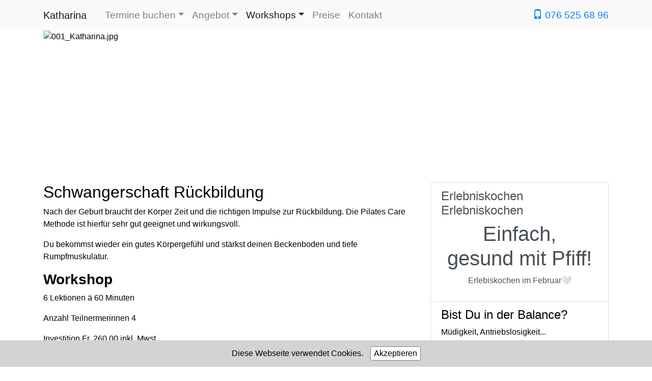

--- FILE ---
content_type: text/html; charset=utf-8
request_url: https://k-tt.ch/workshops/workshop-schwangerschaft-rueckbildung
body_size: 17154
content:

<!DOCTYPE html>
<html lang="de">
<head>
    <meta charset="utf-8">
    <meta name="viewport" content="width=device-width, initial-scale=1, shrink-to-fit=no">
    
    <title>&lt;b&gt;Workshop Schwngerschaft R&#252;ckbildung&lt;b&gt;</title>
    <!-- Meta -->
    
        <meta name="description" content="Default Layout bei Fehlermeldungen">

    


    <!-- MetaLayout -->
    
    

    <!-- MetaContentItem -->
    
    

    <!-- Css -->
        <link href="/Bootstrap/Bootstrap/bootstrap.css?v=physio2020-20260110.H1-413-e0b8480529b9346362fe3402d11aad3e" rel="stylesheet" type="text/css">
<link href="/Content/bootstrap/3.3.7/glyphicons.css" rel="stylesheet">
<link href="/Content/tempus-dominus/tempus-dominus.css" rel="stylesheet">
    <link href="/Content/dynamite-bootstrap-override.css" rel="stylesheet">
<link href="/Content/lightbox/5.2.0/ekko-lightbox.css" rel="stylesheet">
<link href="/Scripts/DataTables/datatables.min.css" rel="stylesheet">
<link href="/Content/animate-3.5.1.css" rel="stylesheet">
<link href="/Content/dynamite-public-2023.05.css" rel="stylesheet">
<link href="/Content/easy-autocomplete/easy-autocomplete.min.css" rel="stylesheet">

    <!-- CssLayoutVariables -->
    

    <!-- CssLayout -->
    
    <link href="/Main/CssLayout/default" rel="stylesheet" type="text/css">

    <link href="/Content/open-iconic/font/css/open-iconic-bootstrap.min.css" rel="stylesheet" type="text/css">
    <!-- CssPage -->
    

    <!-- CssContentItem -->
    
    
    

    <!-- Script -->
    <script src="/Scripts/jquery-3.5.1.js"></script>
<script src="/Scripts/jquery-ui-1.12.1.js"></script>
<script src="/Scripts/jquery.unobtrusive-ajax.js"></script>
<script src="/Scripts/jquery.validate.js"></script>
<script src="/Scripts/jquery.validate.unobtrusive.js"></script>
<script src="/Scripts/modernizr-2.8.3.js"></script>
<script src="/Scripts/DataTables/datatables.min.js"></script>
<script src="/Scripts/jquery.easing.1.3.js"></script>
<script src="/Scripts/dynamite-scrolling-nav.js"></script>
<script src="/Content/lightbox/5.2.0/ekko-lightbox.js"></script>
<script src="/Scripts/turnjs4/turn.js"></script>
<script src="/Scripts/dynamite-flipbook.js"></script>
<script src="/Scripts/jquery.cookie-1.4.1.min.js"></script>
<script src="/Scripts/jquery.flashMessage-1.0.js"></script>
<script src="/Scripts/wow-1.1.2.js"></script>
<script src="/Scripts/dynamite.js"></script>
<script src="/Scripts/dynamite-public-2023.05.js"></script>
<script src="/Scripts/easy-autocomplete/jquery.easy-autocomplete.min.js"></script>

<script src="/Content/bootstrap/4.1.3/js/bootstrap.bundle.js"></script>
<script src="/Scripts/bootstrap-input-spinner/bootstrap-input-spinner.js"></script>
<script src="/Content/tempus-dominus/bootstrap.popper.min.js"></script>
<script src="/Scripts/tempus-dominus/tempus-dominus.js"></script>
    <!-- ScriptLayout -->
    
    <script src="/Main/ScriptLayout/default"></script>

    <!-- ScriptPage -->
    
        <script>Dynamite.trackPage('Workshop_Rueckbildung');</script>

    <!-- ScriptContentItem -->
    
    

</head>
<body>
    

    


<!-- Body -->
<!--*********** Header ***********-->
<header>
	<nav class="navbar navbar-expand-lg navbar-light fixed-top justify-content-end">
		<div class="container"> 
			<a id="logolinks" class="navbar-brand" href="/">Katharina&nbsp;&nbsp;</a>
			<button class="navbar-toggler" type="button" data-toggle="collapse" data-target="#navbar-collapse"
			 aria-controls="navbar-collapse" aria-expanded="false" aria-label="Toggle navigation">
				<span class="navbar-toggler-icon"></span>
			</button>
			<div class="collapse navbar-collapse mt-auto mb-0" id="navbar-collapse">
				<!-- Navigation Start -->
            <ul class="navbar-nav mr-auto">
                <li class="nav-item dropdown">
                    <a class="nav-link dropdown-toggle" href="#" role="button" data-toggle="dropdown" aria-haspopup="true" aria-expanded="false">Termine buchen</a>
                    <div class="dropdown-menu">
                        <a class="dropdown-item" href="https://www.paros-praxis.ch/Paros/faces/pages/scheduling/extCalStandalone.xhtml?hash=DIZ55I47J1JM2NKXYADT" target="_blank">Behandlung, PelviPower, IHHT, Pers&#246;nlichkeitsentwicklung buchen</a>
                        <a class="dropdown-item" href="https://www.paros-praxis.ch/Paros/faces/pages/scheduling/groupTherapyStandalone.xhtml?hash=DIZ55I47J1JM2NKXYADT" target="_blank">Gruppenkurse buchen</a>
                    </div>
                </li>
                <li class="nav-item dropdown">
                    <a class="nav-link dropdown-toggle" href="#" role="button" data-toggle="dropdown" aria-haspopup="true" aria-expanded="false">Angebot</a>
                    <div class="dropdown-menu">
                        <div class="dropdown-submenu">
                            <a class="dropdown-item dropdown-toggle" href="#">Behandlungen</a>
                            <div class="dropdown-menu">
                                <a class="dropdown-item" href="/angebot/behandlungen/med-massagetechnik">med. Massagetechnik</a>
                                <a class="dropdown-item" href="/angebot/behandlungen/manuelle-therapie">Manuelle Therapie</a>
                                <a class="dropdown-item" href="/angebot/behandlungen/manuelle-lymphdrainage">Manuelle Lymphdrainage</a>
                                <a class="dropdown-item" href="/angebot/behandlungen/fussreflexzonenmassage">Fussreflexzonenmassage</a>
                            </div>
                        </div>
                        <div class="dropdown-submenu">
                            <a class="dropdown-item dropdown-toggle" href="#">Training</a>
                            <div class="dropdown-menu">
                                <a class="dropdown-item" href="/angebot/training/ihht">IHHT</a>
                                <a class="dropdown-item" href="/angebot/training/pilates-gruppen">Pilates Gruppen</a>
                                <a class="dropdown-item" href="/angebot/training/pilates-einzel">Pilates Einzel</a>
                                <a class="dropdown-item" href="/angebot/training/pilates-geschichte">Pilates Geschichte</a>
                                <a class="dropdown-item" href="/angebot/training/bilder">Bilder</a>
                                <a class="dropdown-item" href="/angebot/training/pelvipower-beckenbodentraining">PelviPower Beckenbodentraining</a>
                            </div>
                        </div>
                        <a class="dropdown-item" href="/angebot/pelvipower-beckenbodentraining">PelviPower Beckenbodentraining</a>
                        <div class="dropdown-submenu">
                            <a class="dropdown-item dropdown-toggle" href="#">Pers&#246;nlichkeitsentwicklung</a>
                            <div class="dropdown-menu">
                                <a class="dropdown-item" href="/angebot/persoenlichkeitsentwicklung/people-empowerment">People Empowerment</a>
                                <a class="dropdown-item" href="#">Einzelsitzung</a>
                            </div>
                        </div>
                        <div class="dropdown-submenu">
                            <a class="dropdown-item dropdown-toggle" href="#">Achtsamkeit</a>
                            <div class="dropdown-menu">
                                <a class="dropdown-item" href="/angebot/achtsamkeit/people-empowerment">People Empowerment</a>
                            </div>
                        </div>
                    </div>
                </li>
                <li class="nav-item dropdown active">
                    <a class="nav-link dropdown-toggle active" href="#" role="button" data-toggle="dropdown" aria-haspopup="true" aria-expanded="false">Workshops</a>
                    <div class="dropdown-menu">
                        <div class="dropdown-submenu">
                            <a class="dropdown-item dropdown-toggle" href="#">Erlebiskochen</a>
                            <div class="dropdown-menu">
                                <a class="dropdown-item" href="/workshops/erlebiskochen/januar">Januar</a>
                                <a class="dropdown-item" href="/workshops/erlebiskochen/februar">Februar</a>
                            </div>
                        </div>
                        <a class="dropdown-item active" href="/workshops/workshop-schwangerschaft-rueckbildung">Workshop Schwangerschaft R&#252;ckbildung</a>
                        <a class="dropdown-item" href="/workshops/people-empowerment">People Empowerment</a>
                    </div>
                </li>
                <li class="nav-item"><a class="nav-link" href="/preise">Preise</a></li>
                <li class="nav-item"><a class="nav-link" href="/kontakt">Kontakt</a></li>
            </ul>
            <script>Dynamite.initBootstrap4Navigation();</script>
            <!-- Navigation End -->


			<!--*********** Phone ***********-->
			<ul class="nav navbar-nav navbar-right">
				<li>
					<a href="/kontakt" id="phone">
						<span class="glyphicon glyphicon-phone" aria-hidden="true"></span>&nbsp;076 525 68 96
					</a>
				</li>
				<!--<li><a href="https://physio2020.si-cube.ch/intern" id="loginLink">Anmelden</a></li>-->
			</ul>

			</div>
		</div>
	</nav>
	<div class="container">
		
<!-- Page:karussell -->
<div id="carousel-02043d92-6c96-4670-bd0c-ddab63e80cc3" class="cube-carousel carousel slide carousel-fade" data-ride="carousel" data-interval="10000">
<div class="cube-carousel-inner carousel-inner">
<div class="cube-carousel-item carousel-item active minheight"><img class="cube-carousel-image d-block mx-auto img-fluid w-100" src="/Main/Media/001.jpg" alt="001_Katharina.jpg" style="margin: 0 auto; min-width: 833px; min-height: 250px; transform: translateX(-35%); left: 35%"></div>
<div class="cube-carousel-item carousel-item minheight"><img class="cube-carousel-image d-block mx-auto img-fluid w-100" src="/Main/Media/001_.jpg" alt="001_" style="margin: 0 auto; min-width: 833px; min-height: 250px"></div>
<div class="cube-carousel-item carousel-item minheight"><img class="cube-carousel-image d-block mx-auto img-fluid w-100" src="/Main/Media/002_.jpg" alt="002_" style="margin: 0 auto; min-width: 833px; min-height: 250px"></div>
<div class="cube-carousel-item carousel-item minheight"><img class="cube-carousel-image d-block mx-auto img-fluid w-100" src="/Main/Media/003.jpg" alt="003_kinesioTaping.jpg" style="margin: 0 auto; min-width: 833px; min-height: 250px; transform: translateX(-80%); left: 80%"></div>
<div class="cube-carousel-item carousel-item minheight"><img class="cube-carousel-image d-block mx-auto img-fluid w-100" src="/Main/Media/004.jpg" alt="004_pilatesGruppe.jpg" style="margin: 0 auto; min-width: 833px; min-height: 250px"></div>
<div class="cube-carousel-item carousel-item minheight"><img class="cube-carousel-image d-block mx-auto img-fluid w-100" src="/Main/Media/005.jpg" alt="005_massageFRZ.jpg" style="margin: 0 auto; min-width: 833px; min-height: 250px"></div>
<div class="cube-carousel-item carousel-item minheight"><img class="cube-carousel-image d-block mx-auto img-fluid w-100" src="/Main/Media/006.jpg" alt="006_rosenAmbiente.jpg" style="margin: 0 auto; min-width: 833px; min-height: 250px; transform: translateX(-35%); left: 35%"></div>
<div class="cube-carousel-item carousel-item minheight"><img class="cube-carousel-image d-block mx-auto img-fluid w-100" src="/Main/Media/007.jpg" alt="007_steinmaenchen.jpg" style="margin: 0 auto; min-width: 833px; min-height: 250px; transform: translateX(-35%); left: 35%"></div>
<div class="cube-carousel-item carousel-item minheight"><img class="cube-carousel-image d-block mx-auto img-fluid w-100" src="/Main/Media/008.jpg" alt="008_MT.jpg" style="margin: 0 auto; min-width: 833px; min-height: 250px; transform: translateX(-20%); left: 20%"></div>
</div></div>

<!-- /Page:karussell -->
<br>
	</div>
</header>

<!--*********** Main ***********-->
<main>
	<div class="container">
        <div class="row">
            <div class="col-lg-8">
                <br> <h2>Schwangerschaft R&uuml;ckbildung</h2>

<p>Nach der Geburt braucht der K&ouml;rper Zeit und die richtigen Impulse zur R&uuml;ckbildung. Die Pilates Care Methode ist hierf&uuml;r sehr gut geeignet und wirkungsvoll.&nbsp;</p>

<p>Du bekommst wieder ein gutes K&ouml;rpergef&uuml;hl und st&auml;rkst deinen Beckenboden und&nbsp;tiefe Rumpfmuskulatur.&nbsp;</p>

<h3><strong>Workshop</strong></h3>

<p>6 Lektionen &auml; 60 Minuten</p>

<p>Anzahl Teilnermerinnen 4</p>

<p>Investition Fr. 260.00 inkl. Mwst.&nbsp;</p>

<p>Du kannst jederzeit auch&nbsp;einzeln ins&nbsp;R&uuml;ckbildung kommen. Bitte melde Dich bei mir unter&nbsp;</p>

<p>076 525 68 96</p>

<h3 style="text-align: right;">START GRUPPEN &nbsp;<a href="https://www.paros-praxis.ch/Paros/faces/pages/scheduling/groupTherapyEmbedded.xhtml?hash=DIZ55I47J1JM2NKXYADT">&nbsp;Anmelden</a></h3>

<p>&nbsp;</p>

            </div>
            <div class="col-lg-4">
                <br> <div class="cube-newsfeed list-group"><a href="/event_erlebniskochen_26" class="cube-newsitem list-group-item list-group-item-action"><h4 class="cube-newsitem-title">Erlebniskochen Erlebniskochen</h4><div class="cube-newsitem-message"><h1 style="text-align: center;">Einfach, gesund&nbsp;mit&nbsp;Pfiff!</h1>

<p style="text-align: center;">Erlebiskochen im Februar🤍</p>
</div></a><div class="cube-newsitem list-group-item"><h4 class="cube-newsitem-title">Bist Du in der Balance?</h4><div class="cube-newsitem-message"><p>M&uuml;digkeit, Antriebslosigkeit...</p>

<h2>Teste deine Omega 6 : 3 Balance 🤍</h2>

<p>Melde Dich an, sicher, schnell, unkompliziert und effizient, mehr erfahren.</p>

<h3><a href="https://www.paros-praxis.ch/Paros/faces/pages/scheduling/extCalStandalone.xhtml?hash=DIZ55I47J1JM2NKXYADT" target="_blank">Hier</a></h3>
</div></div><div class="cube-newsitem list-group-item"><h4 class="cube-newsitem-title">PelviPower Beckenbodentraining</h4><div class="cube-newsitem-message"><div style="background:#eee;border:1px solid #ccc;padding:5px 10px;">🤍Neu Neu Neu Neu Neu Neu Neu🤍</div>

<h1>PelviPower macht Sinn</h1>

<p>EFFEKTIV EINFACH SICHER</p>

<div style="background:#eee;border:1px solid #ccc;padding:5px 10px;">Die Kraft aus deiner Mitte st&auml;rken</div>

<p>Inkontinenz, R&uuml;ckbildung, Libido St&auml;rkung, R&uuml;ckenschmerzen</p>

<p><a href="/Pelvipower_Kraft_aus_einer_Mitte" target="_blank">Erfahre mehr...</a></p>

<p>&nbsp;</p>
</div></div><div class="cube-newsitem list-group-item"><h4 class="cube-newsitem-title"><center>▶ Ab SOFORT  ▶  !!Zelltraining!!</center></h4><div class="cube-newsitem-message"><p style="text-align: center;"><em>NEU NEU NEU</em></p>

<p style="text-align: center;">Die <a href="/IHHT_Zelltraining" target="_blank">ATEM LOUNGE</a> - zur Verbesserung der Energiegewinnung.</p>

<p style="text-align: center;"><strong>Melde Dich noch heute an es lohnt sich!</strong></p>

<p style="text-align: center;"><a href="https://www.paros-praxis.ch/Paros/faces/pages/scheduling/extCalEmbedded.xhtml?hash=DIZ55I47J1JM2NKXYADT" target="_blank"><strong>Anmeldung</strong></a></p>

<p style="text-align: center;"><b>unter IHHT Instruktion</b></p>

<p style="text-align: center;"><a href="/IHHT_Zelltraining" target="_blank"><img alt="" src="/Main/Media/k-tt_ihht_.png" style="width: 200px;" /></a></p>
</div></div></div>
            </div>
        </div>
    </div>
</main>

<!-- Footer -->
<div id="colorfull">
    <div class="container" id="footer">
        <div class="row">
            <div class="col-md-5 col-xs-12">
               <p><a href="//k-tt.ch/" target="_blank" rel="noopener" class="nobr">
					<span style="color: rgba(0, 0, 0)">k-tt.ch &copy; 2026</span></a></p>
            </div>
            <div class="col-md-2 col-xs-12">
               <p id="centerfooter"><a href="/impressum"><strong><span style="color: rgba(0, 0, 0, 0.9)">impressum
					</span></strong></a></p>
            </div>
            <div class="col-md-5 col-xs-12">
					<p id="rightfooter">powered&nbsp;by&nbsp;<a href="//si-cube.ch/" target="_blank" rel="noopener" class="nobr">
					<span style="color:rgb(188, 0, 52)">SI-CUBE</span></a></p>
            </div>
        </div>
    </div>
</div>
<!-- /Body -->


    

        <!-- Popup Banner -->
        <div id="cube-popup-banner" class="cube-popup-banner" data-days="-1" data-delay="1" data-version="1" onclick="PopupBanner.hide()">
            <!-- content will be loaded from server when needed -->
        </div>

        <!-- Cookie Banner -->
        <div id="cube-cookie-banner" class="cube-cookie-banner" data-days="1">
            <span class="cube-cookie-banner-text">Diese Webseite verwendet Cookies.</span>
            <button type="button" class="cube-button cube-cookie-banner-button" onclick="CookieBanner.hide()">Akzeptieren</button>
        </div>

</body>
</html>

--- FILE ---
content_type: text/css
request_url: https://k-tt.ch/Content/dynamite-bootstrap-override.css
body_size: 418
content:
.field-validation-error {
    color: #f00;
}

.field-validation-valid {
    display: none;
}

.input-validation-error {
    border: 1px solid #f00;
    background-color: #fee;
}

.validation-summary-errors {
    font-weight: bold;
    color: #f00;
}

.validation-summary-valid {
    display: none;
}

.selecteditem {
    color: #256208 !important;
}

.bold {
    font-weight: bold
}

.page-footer {
  padding-top: 9px;
  margin: 20px 0 40px;
  border-top: 1px solid #eee;
}

.margin-left-null {
    margin-left:0 !important
}

/*
.row .form-group label {
    padding-top: 7px;
}
*/


--- FILE ---
content_type: application/javascript
request_url: https://k-tt.ch/Scripts/jquery.flashMessage-1.0.js
body_size: 1228
content:
$.fn.flashMessage = function (options) {
    var target = this;
    options = $.extend({ timeout: 0, alert: 'info' }, options);

    if (!options.message) {
        setFlashMessageFromCookie(options);
    }

    if (options.message) {
        $(target).addClass("alert-" + options.alert.toString().toLowerCase());

        if (typeof options.message === "string") {
            $(target).prepend("<span>" + options.message + "</span>");
        } else {
            target.empty().append(options.message);
        }
    } else {
        return;
    }
    
    if (target.children().length === 0) return;

    target.fadeIn().one("click", function () {
        $(this).fadeOut();
    });

    if (options.timeout > 0) {
        setTimeout(function () { target.fadeOut(); }, options.timeout);
    }

    return this;

    // Get the first alert message read from the cookie
    function setFlashMessageFromCookie() {
        $.each(new Array('Success', 'Danger', 'Warning', 'Info'), function (i, alert) {
            var cookie = $.cookie("Flash." + alert);

            if (cookie) {
                options.message = cookie;
                options.alert = alert;

                deleteFlashMessageCookie(alert);
                return;
            }
        });
    }

    // Delete the named flash cookie
    function deleteFlashMessageCookie(alert) {
        $.removeCookie("Flash." + alert, { path: '/' });
    }
};

--- FILE ---
content_type: application/javascript
request_url: https://k-tt.ch/Scripts/dynamite-scrolling-nav.js
body_size: 1686
content:
//
// Scrolling Nav
// ------------- 
// A basic, unstyled Bootstrap page layout for creating smooth scrolling, one page websites.
//
// http://startbootstrap.com/template-overviews/scrolling-nav/
//

// height of navigation bar
var navbarHeight = 50;

var calculateNavbarHeight = function () {
    if ($(".navbar").length) {
        navbarHeight = $(".navbar").outerHeight();
        // console.debug('navbarHeight = ' + navbarHeight);
    }
}

// get initial height of navigation bar
$(document).ready(calculateNavbarHeight);

// recalculate height of navigation bar
$(window).resize(calculateNavbarHeight);

// jQuery to collapse the navbar on scroll
$(window).scroll(function () {
    if ($(".navbar").length) {
        if ($(".navbar").offset().top > 50) {
            $(".navbar-fixed-top").addClass("top-nav-collapse");
        } else {
            $(".navbar-fixed-top").removeClass("top-nav-collapse");
        }
    }
});

// jQuery for page scrolling feature - requires jQuery Easing plugin
$(function () {
    $('a.page-scroll').bind('click', function (event) {
        var anchor = $(this);
        var href = anchor.attr('href');
        if (href) {
            scrollToElement(href);
        }
    });
});

// Scrollen zur Sektion wenn eine URL mit einem Hash geladen wird (z.B. "/firma#team").
$(function () {
    var hash = window.location.hash;
    if (hash) {
        scrollToElement(hash);
    }
});

// zum Element mit der gegenenen ID scrollen und dabei die H�he der Navigation einberechnen.
var scrollToElement = function (id) {
    if (id === '#top') return;
    var target = $(id);
    if (target.length > 0) {
        $('html, body').stop().animate({
            scrollTop: target.offset().top - navbarHeight
        }, 1500, 'easeInOutExpo');
        if (event) {
            event.preventDefault();
        }
    }
};


--- FILE ---
content_type: application/javascript
request_url: https://k-tt.ch/Scripts/tempus-dominus/tempus-dominus.js
body_size: 86508
content:
/*!
  * Tempus Dominus v6.7.16 (https://getdatepicker.com/)
  * Copyright 2013-2023 Jonathan Peterson
  * Licensed under MIT (https://github.com/Eonasdan/tempus-dominus/blob/master/LICENSE)
  */
!function (t, e) { "object" == typeof exports && "undefined" != typeof module ? e(exports) : "function" == typeof define && define.amd ? define(["exports"], e) : e((t = "undefined" != typeof globalThis ? globalThis : t || self).tempusDominus = {}) }(this, (function (t) { "use strict"; class e extends Error { } const s = "tempus-dominus"; class i { } i.NAME = s, i.dataKey = "td", i.events = new class { constructor() { this.key = ".td", this.change = `change${this.key}`, this.update = `update${this.key}`, this.error = `error${this.key}`, this.show = `show${this.key}`, this.hide = `hide${this.key}`, this.blur = `blur${this.key}`, this.focus = `focus${this.key}`, this.keyup = `keyup${this.key}`, this.keydown = `keydown${this.key}` } }, i.css = new class { constructor() { this.widget = `${s}-widget`, this.calendarHeader = "calendar-header", this.switch = "picker-switch", this.toolbar = "toolbar", this.noHighlight = "no-highlight", this.sideBySide = "timepicker-sbs", this.previous = "previous", this.next = "next", this.disabled = "disabled", this.old = "old", this.new = "new", this.active = "active", this.dateContainer = "date-container", this.decadesContainer = `${this.dateContainer}-decades`, this.decade = "decade", this.yearsContainer = `${this.dateContainer}-years`, this.year = "year", this.monthsContainer = `${this.dateContainer}-months`, this.month = "month", this.daysContainer = `${this.dateContainer}-days`, this.day = "day", this.calendarWeeks = "cw", this.dayOfTheWeek = "dow", this.today = "today", this.weekend = "weekend", this.rangeIn = "range-in", this.rangeStart = "range-start", this.rangeEnd = "range-end", this.timeContainer = "time-container", this.separator = "separator", this.clockContainer = `${this.timeContainer}-clock`, this.hourContainer = `${this.timeContainer}-hour`, this.minuteContainer = `${this.timeContainer}-minute`, this.secondContainer = `${this.timeContainer}-second`, this.hour = "hour", this.minute = "minute", this.second = "second", this.toggleMeridiem = "toggleMeridiem", this.show = "show", this.collapsing = "td-collapsing", this.collapse = "td-collapse", this.inline = "inline", this.lightTheme = "light", this.darkTheme = "dark", this.isDarkPreferredQuery = "(prefers-color-scheme: dark)" } }, i.errorMessages = new class { constructor() { this.base = "TD:", this.failedToSetInvalidDate = "Failed to set invalid date", this.failedToParseInput = "Failed parse input field" } unexpectedOption(t) { const s = new e(`${this.base} Unexpected option: ${t} does not match a known option.`); throw s.code = 1, s } unexpectedOptions(t) { const s = new e(`${this.base}: ${t.join(", ")}`); throw s.code = 1, s } unexpectedOptionValue(t, s, i) { const o = new e(`${this.base} Unexpected option value: ${t} does not accept a value of "${s}". Valid values are: ${i.join(", ")}`); throw o.code = 2, o } typeMismatch(t, s, i) { const o = new e(`${this.base} Mismatch types: ${t} has a type of ${s} instead of the required ${i}`); throw o.code = 3, o } numbersOutOfRange(t, s, i) { const o = new e(`${this.base} ${t} expected an array of number between ${s} and ${i}.`); throw o.code = 4, o } failedToParseDate(t, s, i = !1) { const o = new e(`${this.base} Could not correctly parse "${s}" to a date for ${t}.`); if (o.code = 5, !i) throw o; console.warn(o) } mustProvideElement() { const t = new e(`${this.base} No element was provided.`); throw t.code = 6, t } subscribeMismatch() { const t = new e(`${this.base} The subscribed events does not match the number of callbacks`); throw t.code = 7, t } conflictingConfiguration(t) { const s = new e(`${this.base} A configuration value conflicts with another rule. ${t}`); throw s.code = 8, s } customDateFormatError(t) { const s = new e(`${this.base} Custom Date Format: ${t}`); throw s.code = 9, s } dateString() { console.warn(`${this.base} Using a string for date options is not recommended unless you specify an ISO string or use the customDateFormat plugin.`) } deprecatedWarning(t, e) { console.warn(`${this.base} Warning ${t} is deprecated and will be removed in a future version. ${e}`) } throwError(t) { const s = new e(`${this.base} ${t}`); throw s.code = 9, s } }; var o, a = { ...{ dateFormats: { LTS: "h:mm:ss T", LT: "h:mm T", L: "MM/dd/yyyy", LL: "MMMM d, yyyy", LLL: "MMMM d, yyyy h:mm T", LLLL: "dddd, MMMM d, yyyy h:mm T" }, format: "L LT", locale: "default", hourCycle: void 0, ordinal: t => { const e = ["th", "st", "nd", "rd"], s = t % 100; return `[${t}${e[(s - 20) % 10] || e[s] || e[0]}]` } } }; t.Unit = void 0, (o = t.Unit || (t.Unit = {})).seconds = "seconds", o.minutes = "minutes", o.hours = "hours", o.date = "date", o.month = "month", o.year = "year"; const n = { month: "2-digit", day: "2-digit", year: "numeric", hour: "2-digit", minute: "2-digit", second: "2-digit" }, r = t => { switch (t) { case "date": return { dateStyle: "short" }; case "month": return { month: "numeric", year: "numeric" }; case "year": return { year: "numeric" } } }, d = t => { if (!t) return "h12"; const e = { hour: "2-digit", minute: "2-digit", numberingSystem: "latn" }, s = (new l).setLocalization({ locale: t }); s.hours = 0; const i = s.parts(void 0, e).hour; if ("12" === i) return "h12"; if ("24" === i) return "h24"; s.hours = 23; const o = s.parts(void 0, e).hour; return "00" === i && "11" === o ? "h11" : "00" === i && "23" === o ? "h23" : void console.warn(`couldn't determine hour cycle for ${t}. start: ${i}. end: ${o}`) }; class l extends Date { constructor() { super(...arguments), this.localization = a, this.nonLeapLadder = [0, 31, 59, 90, 120, 151, 181, 212, 243, 273, 304, 334], this.leapLadder = [0, 31, 60, 91, 121, 152, 182, 213, 244, 274, 305, 335], this.dateTimeRegex = /(\[[^[\]]*])|y{1,4}|M{1,4}|d{1,4}|H{1,2}|h{1,2}|t|T|m{1,2}|s{1,2}|f{3}/g, this.formattingTokens = /(\[[^[\]]*])|([-_:/.,()\s]+)|(T|t|yyyy|yy?|MM?M?M?|Do|dd?|hh?|HH?|mm?|ss?)/g, this.match2 = /\d\d/, this.match3 = /\d{3}/, this.match4 = /\d{4}/, this.match1to2 = /\d\d?/, this.matchSigned = /[+-]?\d+/, this.matchOffset = /[+-]\d\d:?(\d\d)?|Z/, this.matchWord = /[^\d_:/,\-()\s]+/, this.zoneExpressions = [this.matchOffset, (t, e) => { t.offset = this.offsetFromString(e) }], this.expressions = { t: [this.matchWord, (t, e) => { t.afternoon = this.meridiemMatch(e) }], T: [this.matchWord, (t, e) => { t.afternoon = this.meridiemMatch(e) }], fff: [this.match3, (t, e) => { t.milliseconds = +e }], s: [this.match1to2, this.addInput("seconds")], ss: [this.match1to2, this.addInput("seconds")], m: [this.match1to2, this.addInput("minutes")], mm: [this.match1to2, this.addInput("minutes")], H: [this.match1to2, this.addInput("hours")], h: [this.match1to2, this.addInput("hours")], HH: [this.match1to2, this.addInput("hours")], hh: [this.match1to2, this.addInput("hours")], d: [this.match1to2, this.addInput("day")], dd: [this.match2, this.addInput("day")], Do: [this.matchWord, (t, e) => { if ([t.day] = e.match(/\d+/), this.localization.ordinal) for (let s = 1; s <= 31; s += 1)this.localization.ordinal(s).replace(/[[\]]/g, "") === e && (t.day = s) }], M: [this.match1to2, this.addInput("month")], MM: [this.match2, this.addInput("month")], MMM: [this.matchWord, (t, e) => { const s = this.getAllMonths(), i = (this.getAllMonths("short") || s.map((t => t.slice(0, 3)))).indexOf(e) + 1; if (i < 1) throw new Error; t.month = i % 12 || i }], MMMM: [this.matchWord, (t, e) => { const s = this.getAllMonths().indexOf(e) + 1; if (s < 1) throw new Error; t.month = s % 12 || s }], y: [this.matchSigned, this.addInput("year")], yy: [this.match2, (t, e) => { t.year = this.parseTwoDigitYear(e) }], yyyy: [this.match4, this.addInput("year")] } } setLocale(t) { return this.localization || (this.localization = a, this.localization.locale = t), this } setLocalization(t) { return this.localization = t, this } static convert(t, e = "default", s = undefined) { if (!t) throw new Error("A date is required"); return s || ((s = a).locale = e), new l(t.getFullYear(), t.getMonth(), t.getDate(), t.getHours(), t.getMinutes(), t.getSeconds(), t.getMilliseconds()).setLocalization(s) } get clone() { return new l(this.year, this.month, this.date, this.hours, this.minutes, this.seconds, this.getMilliseconds()).setLocalization(this.localization) } static isValid(t) { return void 0 !== t && "null" !== JSON.stringify(t) && t.constructor.name === l.name } startOf(e, s = 0) { if (void 0 === this[e]) throw new Error(`Unit '${e}' is not valid`); switch (e) { case "seconds": this.setMilliseconds(0); break; case "minutes": this.setSeconds(0, 0); break; case "hours": this.setMinutes(0, 0, 0); break; case "date": this.setHours(0, 0, 0, 0); break; case "weekDay": { if (this.startOf(t.Unit.date), this.weekDay === s) break; const e = (this.weekDay - s + 7) % 7; this.manipulate(-1 * e, t.Unit.date); break } case "month": this.startOf(t.Unit.date), this.setDate(1); break; case "year": this.startOf(t.Unit.date), this.setMonth(0, 1) }return this } endOf(e, s = 0) { if (void 0 === this[e]) throw new Error(`Unit '${e}' is not valid`); switch (e) { case "seconds": this.setMilliseconds(999); break; case "minutes": this.setSeconds(59, 999); break; case "hours": this.setMinutes(59, 59, 999); break; case "date": this.setHours(23, 59, 59, 999); break; case "weekDay": { this.endOf(t.Unit.date); const e = 6 + s; if (this.weekDay === e) break; this.manipulate(e - this.weekDay, t.Unit.date); break } case "month": this.endOf(t.Unit.date), this.manipulate(1, t.Unit.month), this.setDate(0); break; case "year": this.endOf(t.Unit.date), this.setMonth(11, 31) }return this } manipulate(t, e) { if (void 0 === this[e]) throw new Error(`Unit '${e}' is not valid`); return this[e] += t, this } isBefore(t, e) { if (!l.isValid(t)) return !1; if (!e) return this.valueOf() < t.valueOf(); if (void 0 === this[e]) throw new Error(`Unit '${e}' is not valid`); return this.clone.startOf(e).valueOf() < t.clone.startOf(e).valueOf() } isAfter(t, e) { if (!l.isValid(t)) return !1; if (!e) return this.valueOf() > t.valueOf(); if (void 0 === this[e]) throw new Error(`Unit '${e}' is not valid`); return this.clone.startOf(e).valueOf() > t.clone.startOf(e).valueOf() } isSame(t, e) { if (!l.isValid(t)) return !1; if (!e) return this.valueOf() === t.valueOf(); if (void 0 === this[e]) throw new Error(`Unit '${e}' is not valid`); return t = l.convert(t), this.clone.startOf(e).valueOf() === t.startOf(e).valueOf() } isBetween(t, e, s, i = "()") { if (!l.isValid(t) || !l.isValid(e)) return !1; if (s && void 0 === this[s]) throw new Error(`Unit '${s}' is not valid`); const o = "(" === i[0], a = ")" === i[1], n = o ? this.isAfter(t, s) : !this.isBefore(t, s), r = a ? this.isBefore(e, s) : !this.isAfter(e, s); return n && r } parts(t = this.localization.locale, e = { dateStyle: "full", timeStyle: "long" }) { const s = {}; return new Intl.DateTimeFormat(t, e).formatToParts(this).filter((t => "literal" !== t.type)).forEach((t => s[t.type] = t.value)), s } get seconds() { return this.getSeconds() } set seconds(t) { this.setSeconds(t) } get secondsFormatted() { return this.parts(void 0, n).second } get minutes() { return this.getMinutes() } set minutes(t) { this.setMinutes(t) } get minutesFormatted() { return this.parts(void 0, n).minute } get hours() { return this.getHours() } set hours(t) { this.setHours(t) } getHoursFormatted(t = "h12") { return this.parts(void 0, { ...n, hourCycle: t }).hour } meridiem(t = this.localization.locale) { return new Intl.DateTimeFormat(t, { hour: "numeric", hour12: !0 }).formatToParts(this).find((t => "dayPeriod" === t.type))?.value } get date() { return this.getDate() } set date(t) { this.setDate(t) } get dateFormatted() { return this.parts(void 0, n).day } get weekDay() { return this.getDay() } get month() { return this.getMonth() } set month(t) { const e = new Date(this.year, t + 1); e.setDate(0); const s = e.getDate(); this.date > s && (this.date = s), this.setMonth(t) } get monthFormatted() { return this.parts(void 0, n).month } get year() { return this.getFullYear() } set year(t) { this.setFullYear(t) } get week() { const t = this.computeOrdinal(), e = this.getUTCDay(); let s = Math.floor((t - e + 10) / 7); return s < 1 ? s = this.weeksInWeekYear() : s > this.weeksInWeekYear() && (s = 1), s } weeksInWeekYear() { const t = (this.year + Math.floor(this.year / 4) - Math.floor(this.year / 100) + Math.floor(this.year / 400)) % 7, e = this.year - 1, s = (e + Math.floor(e / 4) - Math.floor(e / 100) + Math.floor(e / 400)) % 7; return 4 === t || 3 === s ? 53 : 52 } get isLeapYear() { return this.year % 4 == 0 && (this.year % 100 != 0 || this.year % 400 == 0) } computeOrdinal() { return this.date + (this.isLeapYear ? this.leapLadder : this.nonLeapLadder)[this.month] } getAllMonths(t = "long") { const e = new Intl.DateTimeFormat(this.localization.locale, { month: t }).format; return [...Array(12).keys()].map((t => e(new Date(2021, t)))) } replaceTokens(t, e) { return t.replace(/(\[[^[\]]*])|(LTS?|l{1,4}|L{1,4})/g, ((t, s, i) => { const o = i && i.toUpperCase(); return s || e[o] || a.dateFormats[o] })) } parseTwoDigitYear(t) { return (t = +t) + (t > 68 ? 1900 : 2e3) } offsetFromString(t) { if (!t) return 0; if ("Z" === t) return 0; const [e, s, i] = t.match(/([+-]|\d\d)/g), o = 60 * s + (+i || 0); return 0 === o ? 0 : "+" === e ? -o : o } zoneInformation(t, e) { let s = t.parts(this.localization.locale, { timeZoneName: "longOffset" }).timeZoneName.replace("GMT", "").replace(":", ""); const i = s.includes("-"); return s = s.replace("-", ""), "z" === e ? s = s.substring(1, 2) : "zz" === e && (s = s.substring(0, 2)), `${i ? "-" : ""}${s}` } addInput(t) { return (e, s) => { e[t] = +s } } meridiemMatch(t) { const e = new Intl.DateTimeFormat(this.localization.locale, { hour: "numeric", hour12: !0 }).formatToParts(new Date(2022, 3, 4, 13)).find((t => "dayPeriod" === t.type))?.value; return t.toLowerCase() === e.toLowerCase() } correctHours(t) { const { afternoon: e } = t; if (void 0 !== e) { const { hours: s } = t; e ? s < 12 && (t.hours += 12) : 12 === s && (t.hours = 0), delete t.afternoon } } makeParser(t) { const e = (t = this.replaceTokens(t, this.localization.dateFormats)).match(this.formattingTokens), { length: s } = e; for (let t = 0; t < s; t += 1) { const s = e[t], i = this.expressions[s], o = i && i[0], a = i && i[1]; e[t] = a ? { regex: o, parser: a } : s.replace(/^\[[^[\]]*]$/g, "") } return t => { const i = { hours: 0, minutes: 0, seconds: 0, milliseconds: 0 }; for (let o = 0, a = 0; o < s; o += 1) { const s = e[o]; if ("string" == typeof s) a += s.length; else { const { regex: e, parser: o } = s, n = t.slice(a), r = e.exec(n)[0]; o.call(this, i, r), t = t.replace(r, "") } } return this.correctHours(i), i } } static fromString(t, e) { e?.format || i.errorMessages.customDateFormatError("No format was provided"); try { const s = new l; if (s.setLocalization(e), ["x", "X"].indexOf(e.format) > -1) return new l(("X" === e.format ? 1e3 : 1) * +t); const i = s.makeParser(e.format), { year: o, month: a, day: n, hours: r, minutes: d, seconds: c, milliseconds: h, zone: p } = i(t), u = n || (o || a ? 1 : s.getDate()), m = o || s.getFullYear(); let y = 0; return o && !a || (y = a > 0 ? a - 1 : s.getMonth()), p ? new l(Date.UTC(m, y, u, r, d, c, h + 60 * p.offset * 1e3)) : new l(m, y, u, r, d, c, h) } catch (s) { i.errorMessages.customDateFormatError(`Unable to parse provided input: ${t}, format: ${e.format}`) } } format(t, e = this.localization.locale) { if (t && "object" == typeof t) return new Intl.DateTimeFormat(e, t).format(this); const s = this.replaceTokens(t || this.localization.format || `${a.dateFormats.L}, ${a.dateFormats.LT}`, this.localization.dateFormats), i = t => new Intl.DateTimeFormat(this.localization.locale, t).format(this); this.localization.hourCycle || (this.localization.hourCycle = d(this.localization.locale)); const o = this.localization.hourCycle.startsWith("h1") ? "h24" : this.localization.hourCycle, n = this.localization.hourCycle.startsWith("h2") ? "h12" : this.localization.hourCycle, r = { y: this.year, yy: i({ year: "2-digit" }), yyyy: this.year, M: i({ month: "numeric" }), MM: this.monthFormatted, MMM: this.getAllMonths("short")[this.getMonth()], MMMM: this.getAllMonths()[this.getMonth()], d: this.date, dd: this.dateFormatted, ddd: i({ weekday: "short" }), dddd: i({ weekday: "long" }), H: this.getHours(), HH: this.getHoursFormatted(o), h: this.hours > 12 ? this.hours - 12 : this.hours, hh: this.getHoursFormatted(n), t: this.meridiem(), T: this.meridiem().toUpperCase(), m: this.minutes, mm: this.minutesFormatted, s: this.seconds, ss: this.secondsFormatted, fff: this.getMilliseconds() }; return s.replace(this.dateTimeRegex, ((t, e) => e || r[t])).replace(/\[/g, "").replace(/]/g, "") } } class c { constructor() { this.cache = new Map } locate(t) { const e = this.cache.get(t); if (e) return e; const s = new t; return this.cache.set(t, s), s } } let h; const p = [{ name: "calendar", className: i.css.daysContainer, unit: t.Unit.month, step: 1 }, { name: "months", className: i.css.monthsContainer, unit: t.Unit.year, step: 1 }, { name: "years", className: i.css.yearsContainer, unit: t.Unit.year, step: 10 }, { name: "decades", className: i.css.decadesContainer, unit: t.Unit.year, step: 100 }]; class u { constructor() { this._currentCalendarViewMode = 0, this._viewDate = new l, this.minimumCalendarViewMode = 0, this.currentView = "calendar" } get currentCalendarViewMode() { return this._currentCalendarViewMode } set currentCalendarViewMode(t) { this._currentCalendarViewMode = t, this.currentView = p[t].name } get viewDate() { return this._viewDate } set viewDate(t) { this._viewDate = t, this.options && (this.options.viewDate = t) } refreshCurrentView() { this.currentView = p[this.currentCalendarViewMode].name } get isTwelveHour() { return ["h12", "h11"].includes(this.options.localization.hourCycle) } } class m { constructor() { this.optionsStore = h.locate(u) } isValid(e, s) { if (!this._enabledDisabledDatesIsValid(s, e)) return !1; if (s !== t.Unit.month && s !== t.Unit.year && this.optionsStore.options.restrictions.daysOfWeekDisabled?.length > 0 && -1 !== this.optionsStore.options.restrictions.daysOfWeekDisabled.indexOf(e.weekDay)) return !1; if (!this._minMaxIsValid(s, e)) return !1; if (s === t.Unit.hours || s === t.Unit.minutes || s === t.Unit.seconds) { if (!this._enabledDisabledHoursIsValid(e)) return !1; if (0 !== this.optionsStore.options.restrictions.disabledTimeIntervals?.filter((t => e.isBetween(t.from, t.to))).length) return !1 } return !0 } _enabledDisabledDatesIsValid(e, s) { return e !== t.Unit.date || !(this.optionsStore.options.restrictions.disabledDates.length > 0 && this._isInDisabledDates(s)) && !(this.optionsStore.options.restrictions.enabledDates.length > 0 && !this._isInEnabledDates(s)) } _isInDisabledDates(e) { return !(!this.optionsStore.options.restrictions.disabledDates || 0 === this.optionsStore.options.restrictions.disabledDates.length) && !!this.optionsStore.options.restrictions.disabledDates.find((s => s.isSame(e, t.Unit.date))) } _isInEnabledDates(e) { return !this.optionsStore.options.restrictions.enabledDates || 0 === this.optionsStore.options.restrictions.enabledDates.length || !!this.optionsStore.options.restrictions.enabledDates.find((s => s.isSame(e, t.Unit.date))) } _minMaxIsValid(t, e) { return (!this.optionsStore.options.restrictions.minDate || !e.isBefore(this.optionsStore.options.restrictions.minDate, t)) && (!this.optionsStore.options.restrictions.maxDate || !e.isAfter(this.optionsStore.options.restrictions.maxDate, t)) } _enabledDisabledHoursIsValid(t) { return !(this.optionsStore.options.restrictions.disabledHours.length > 0 && this._isInDisabledHours(t)) && !(this.optionsStore.options.restrictions.enabledHours.length > 0 && !this._isInEnabledHours(t)) } _isInDisabledHours(t) { if (!this.optionsStore.options.restrictions.disabledHours || 0 === this.optionsStore.options.restrictions.disabledHours.length) return !1; const e = t.hours; return this.optionsStore.options.restrictions.disabledHours.includes(e) } _isInEnabledHours(t) { if (!this.optionsStore.options.restrictions.enabledHours || 0 === this.optionsStore.options.restrictions.enabledHours.length) return !0; const e = t.hours; return this.optionsStore.options.restrictions.enabledHours.includes(e) } dateRangeIsValid(e, s, i) { if (!this.optionsStore.options.dateRange) return !0; if (2 !== e.length && 1 !== s) return !0; const o = e[0].clone; if (o.isSame(i, t.Unit.date)) return !0; for (o.manipulate(1, t.Unit.date); !o.isSame(i, t.Unit.date);) { if (!this.isValid(o, t.Unit.date)) return !1; o.manipulate(1, t.Unit.date) } return !0 } } class y { constructor() { this.subscribers = [] } subscribe(t) { return this.subscribers.push(t), this.unsubscribe.bind(this, this.subscribers.length - 1) } unsubscribe(t) { this.subscribers.splice(t, 1) } emit(t) { this.subscribers.forEach((e => { e(t) })) } destroy() { this.subscribers = null, this.subscribers = [] } } class g { constructor() { this.triggerEvent = new y, this.viewUpdate = new y, this.updateDisplay = new y, this.action = new y, this.updateViewDate = new y } destroy() { this.triggerEvent.destroy(), this.viewUpdate.destroy(), this.updateDisplay.destroy(), this.action.destroy(), this.updateViewDate.destroy() } } const v = { clear: "Clear selection", close: "Close the picker", dateFormats: a.dateFormats, dayViewHeaderFormat: { month: "long", year: "2-digit" }, decrementHour: "Decrement Hour", decrementMinute: "Decrement Minute", decrementSecond: "Decrement Second", format: a.format, hourCycle: a.hourCycle, incrementHour: "Increment Hour", incrementMinute: "Increment Minute", incrementSecond: "Increment Second", locale: a.locale, nextCentury: "Next Century", nextDecade: "Next Decade", nextMonth: "Next Month", nextYear: "Next Year", ordinal: a.ordinal, pickHour: "Pick Hour", pickMinute: "Pick Minute", pickSecond: "Pick Second", previousCentury: "Previous Century", previousDecade: "Previous Decade", previousMonth: "Previous Month", previousYear: "Previous Year", selectDate: "Select Date", selectDecade: "Select Decade", selectMonth: "Select Month", selectTime: "Select Time", selectYear: "Select Year", startOfTheWeek: 0, today: "Go to today", toggleMeridiem: "Toggle Meridiem" }, f = { allowInputToggle: !1, container: void 0, dateRange: !1, debug: !1, defaultDate: void 0, display: { icons: { type: "icons", time: "fa-solid fa-clock", date: "fa-solid fa-calendar", up: "fa-solid fa-arrow-up", down: "fa-solid fa-arrow-down", previous: "fa-solid fa-chevron-left", next: "fa-solid fa-chevron-right", today: "fa-solid fa-calendar-check", clear: "fa-solid fa-trash", close: "fa-solid fa-xmark" }, sideBySide: !1, calendarWeeks: !1, viewMode: "calendar", toolbarPlacement: "bottom", keepOpen: !1, buttons: { today: !1, clear: !1, close: !1 }, components: { calendar: !0, date: !0, month: !0, year: !0, decades: !0, clock: !0, hours: !0, minutes: !0, seconds: !1, useTwentyfourHour: void 0 }, inline: !1, theme: "auto", placement: "bottom" }, keepInvalid: !1, localization: v, meta: {}, multipleDates: !1, multipleDatesSeparator: "; ", promptTimeOnDateChange: !1, promptTimeOnDateChangeTransitionDelay: 200, restrictions: { minDate: void 0, maxDate: void 0, disabledDates: [], enabledDates: [], daysOfWeekDisabled: [], disabledTimeIntervals: [], disabledHours: [], enabledHours: [] }, stepping: 1, useCurrent: !0, viewDate: new l }, S = { ...v }; function w(t, e) { if (!t) return null; if (t.constructor.name === l.name) return t; if (t.constructor.name === Date.name) return l.convert(t); if ("string" == typeof t) { const s = l.fromString(t, e); return "null" === JSON.stringify(s) ? null : s } return null } function b(t, e, s) { "string" == typeof t && "input" !== e && i.errorMessages.dateString(); const o = w(t, s); return o || i.errorMessages.failedToParseDate(e, t, "input" === e), o } function D(t, e, s, o = a) { Array.isArray(e) || i.errorMessages.typeMismatch(t, s, "array of DateTime or Date"); for (let s = 0; s < e.length; s++) { const i = b(e[s], t, o); i.setLocalization(o), e[s] = i } } function _(t, e, s) { Array.isArray(e) && !e.some((t => "number" != typeof t)) || i.errorMessages.typeMismatch(t, s, "array of numbers") } function k(t) { return ({ value: e, providedType: s, localization: i }) => { const o = b(e, t, i); if (void 0 !== o) return o.setLocalization(i), o } } function C(t) { const e = k(t); return t => void 0 === t.value ? t.value : e(t) } function M(t, e, s) { return ({ value: o, providedType: a }) => void 0 === o ? [] : (_(t, o, a), o.some((t => t < e || t > s)) && i.errorMessages.numbersOutOfRange(t, e, s), o) } function E(t) { return M(t, 0, 23) } function T(t) { return ({ value: e, providedType: s, localization: i }) => void 0 === e ? [] : (D(t, e, s, i), e) } function L(t) { return ({ value: e, path: s }) => (t.includes(e) || i.errorMessages.unexpectedOptionValue(s.substring(1), e, t), e) } const U = Object.freeze({ defaultDate: k("defaultDate"), viewDate: k("viewDate"), minDate: C("restrictions.minDate"), maxDate: C("restrictions.maxDate"), disabledHours: E("restrictions.disabledHours"), enabledHours: E("restrictions.enabledHours"), disabledDates: T("restrictions.disabledDates"), enabledDates: T("restrictions.enabledDates"), daysOfWeekDisabled: M("restrictions.daysOfWeekDisabled", 0, 6), disabledTimeIntervals: ({ key: t, value: e, providedType: s, localization: o }) => { if (void 0 === e) return []; Array.isArray(e) || i.errorMessages.typeMismatch(t, s, "array of { from: DateTime|Date, to: DateTime|Date }"); const a = e; for (let e = 0; e < a.length; e++)Object.keys(a[e]).forEach((s => { const i = `${t}[${e}].${s}`, n = b(a[e][s], i, o); n.setLocalization(o), a[e][s] = n })); return a }, toolbarPlacement: L(["top", "bottom", "default"]), type: L(["icons", "sprites"]), viewMode: L(["clock", "calendar", "months", "years", "decades"]), theme: L(["light", "dark", "auto"]), placement: L(["top", "bottom"]), meta: ({ value: t }) => t, dayViewHeaderFormat: ({ value: t }) => t, container: ({ value: t, path: e }) => (t && !(t instanceof HTMLElement || t instanceof Element || t?.appendChild) && i.errorMessages.typeMismatch(e.substring(1), typeof t, "HTMLElement"), t), useTwentyfourHour: ({ value: t, path: e, providedType: s, defaultType: o }) => { if (i.errorMessages.deprecatedWarning("useTwentyfourHour", 'Please use "options.localization.hourCycle" instead'), void 0 === t || "boolean" === s) return t; i.errorMessages.typeMismatch(e, s, o) }, hourCycle: L(["h11", "h12", "h23", "h24"]) }), A = ({ value: t, defaultType: e, providedType: s, path: o }) => { switch (e) { case "boolean": return "true" === t || !0 === t; case "number": return +t; case "string": return t.toString(); case "object": return {}; case "function": return t; default: i.errorMessages.typeMismatch(o, s, e) } }; class V { static deepCopy(t) { const e = {}; return Object.keys(t).forEach((s => { const i = t[s]; i instanceof l ? e[s] = i.clone : i instanceof Date ? e[s] = new Date(i.valueOf()) : (e[s] = i, "object" != typeof i || i instanceof HTMLElement || i instanceof Element || Array.isArray(i) || (e[s] = V.deepCopy(i))) })), e } static objectPath(t, e) { return "." === t.charAt(0) && (t = t.slice(1)), t ? t.split(".").reduce(((t, e) => V.isValue(t) || V.isValue(t[e]) ? t[e] : void 0), e) : e } static spread(t, e, s, o = "") { const a = V.objectPath(o, f), n = Object.keys(t).filter((t => !Object.keys(a).includes(t))); if (n.length > 0) { const t = V.getFlattenDefaultOptions(), e = n.map((e => { let s = `"${o}.${e}" in not a known option.`; const i = t.find((t => t.includes(e))); return i && (s += ` Did you mean "${i}"?`), s })); i.errorMessages.unexpectedOptions(e) } Object.keys(t).filter((t => "__proto__" !== t && "constructor" !== t)).forEach((i => { "." === (o += `.${i}`).charAt(0) && (o = o.slice(1)); const n = a[i], r = typeof t[i], d = typeof n, l = t[i]; if (null == l) return e[i] = l, void (o = o.substring(0, o.lastIndexOf(`.${i}`))); "object" != typeof n || Array.isArray(t[i]) || n instanceof Date || V.ignoreProperties.includes(i) ? e[i] = V.processKey(i, l, r, d, o, s) : V.spread(t[i], e[i], s, o), o = o.substring(0, o.lastIndexOf(`.${i}`)) })) } static processKey(t, e, s, i, o, a) { return (U[(n = { key: t, value: e, providedType: s, defaultType: i, path: o, localization: a }).key] || A)(n); var n } static _mergeOptions(t, e) { const s = V.deepCopy(e), i = "default" !== e.localization?.locale ? e.localization : t?.localization || f.localization; return V.spread(t, s, i, ""), s } static _dataToOptions(t, e) { const s = JSON.parse(JSON.stringify(t.dataset)); if (s?.tdTargetInput && delete s.tdTargetInput, s?.tdTargetToggle && delete s.tdTargetToggle, !s || 0 === Object.keys(s).length || s.constructor !== DOMStringMap) return e; const o = {}, a = t => { const e = {}; return Object.keys(t).forEach((t => { e[t.toLowerCase()] = t })), e }, n = this.normalizeObject(a), r = a(e); return Object.keys(s).filter((t => t.startsWith(i.dataKey))).map((t => t.substring(2))).forEach((t => { let i = r[t.toLowerCase()]; if (t.includes("_")) { const a = t.split("_"); i = r[a[0].toLowerCase()], void 0 !== i && e[i].constructor === Object && (o[i] = n(a, 1, e[i], s[`td${t}`])) } else void 0 !== i && (o[i] = s[`td${t}`]) })), this._mergeOptions(o, e) } static normalizeObject(t) { const e = (s, i, o, a) => { const n = t(o)[s[i].toLowerCase()], r = {}; return void 0 === n || (o[n].constructor === Object ? (i++, r[n] = e(s, i, o[n], a)) : r[n] = a), r }; return e } static _dateTypeCheck(t, e) { return w(t, e) } static _typeCheckDateArray(t, e, s, i) { return D(t, e, s, i) } static _typeCheckNumberArray(t, e, s) { return _(t, e, s) } static dateConversion(t, e, s) { return b(t, e, s) } static getFlattenDefaultOptions() { if (this._flattenDefaults) return this._flattenDefaults; const t = (e, s = []) => Array.isArray(e) ? [] : Object(e) === e ? Object.entries(e).flatMap((([e, i]) => t(i, [...s, e]))) : s.join("."); return this._flattenDefaults = t(f), this._flattenDefaults } static _validateConflicts(t) { !t.display.sideBySide || t.display.components.clock && (t.display.components.hours || t.display.components.minutes || t.display.components.seconds) || i.errorMessages.conflictingConfiguration("Cannot use side by side mode without the clock components"), t.restrictions.minDate && t.restrictions.maxDate && (t.restrictions.minDate.isAfter(t.restrictions.maxDate) && i.errorMessages.conflictingConfiguration("minDate is after maxDate"), t.restrictions.maxDate.isBefore(t.restrictions.minDate) && i.errorMessages.conflictingConfiguration("maxDate is before minDate")), t.multipleDates && t.dateRange && i.errorMessages.conflictingConfiguration('Cannot uss option "multipleDates" with "dateRange"') } } V.ignoreProperties = ["meta", "dayViewHeaderFormat", "container", "dateForms", "ordinal"], V.isValue = t => null != t; class $ { constructor() { this._dates = [], this.optionsStore = h.locate(u), this.validation = h.locate(m), this._eventEmitters = h.locate(g) } get picked() { return [...this._dates] } get lastPicked() { return this._dates[this.lastPickedIndex]?.clone } get lastPickedIndex() { return 0 === this._dates.length ? 0 : this._dates.length - 1 } formatInput(t) { return t ? (t.localization = this.optionsStore.options.localization, t.format()) : "" } parseInput(t) { return V.dateConversion(t, "input", this.optionsStore.options.localization) } setFromInput(t, e) { if (!t) return void this.setValue(void 0, e); const s = this.parseInput(t); s && (s.setLocalization(this.optionsStore.options.localization), this.setValue(s, e)) } add(t) { this._dates.push(t) } isPicked(t, e) { if (!l.isValid(t)) return !1; if (!e) return void 0 !== this._dates.find((e => e.isSame(t))); const s = r(e), i = t.format(s); return void 0 !== this._dates.map((t => t.format(s))).find((t => t === i)) } pickedIndex(t, e) { if (!l.isValid(t)) return -1; if (!e) return this._dates.map((t => t.valueOf())).indexOf(t.valueOf()); const s = r(e), i = t.format(s); return this._dates.map((t => t.format(s))).indexOf(i) } clear() { this.optionsStore.unset = !0, this._eventEmitters.triggerEvent.emit({ type: i.events.change, date: void 0, oldDate: this.lastPicked, isClear: !0, isValid: !0 }), this._dates = [], this.optionsStore.input && (this.optionsStore.input.value = ""), this._eventEmitters.updateDisplay.emit("all") } static getStartEndYear(t, e) { const s = t / 10, i = Math.floor(e / t) * t; return [i, i + 9 * s, Math.floor(e / s) * s] } updateInput(t) { if (!this.optionsStore.input) return; let e = this.formatInput(t); (this.optionsStore.options.multipleDates || this.optionsStore.options.dateRange) && (e = this._dates.map((t => this.formatInput(t))).join(this.optionsStore.options.multipleDatesSeparator)), this.optionsStore.input.value != e && (this.optionsStore.input.value = e) } setValue(e, s) { const o = void 0 === s, a = !e && o; let n = this.optionsStore.unset ? null : this._dates[s]?.clone; if (!n && !this.optionsStore.unset && o && a && (n = this.lastPicked), e && n?.isSame(e)) return void this.updateInput(e); if (!e) return void this._setValueNull(a, s, n); s = s || 0, e = e.clone, 1 !== this.optionsStore.options.stepping && (e.minutes = Math.round(e.minutes / this.optionsStore.options.stepping) * this.optionsStore.options.stepping, e.startOf(t.Unit.minutes)); const r = t => { this._dates[s] = e, this._eventEmitters.updateViewDate.emit(e.clone), this.updateInput(e), this.optionsStore.unset = !1, this._eventEmitters.updateDisplay.emit("all"), this._eventEmitters.triggerEvent.emit({ type: i.events.change, date: e, oldDate: n, isClear: a, isValid: t }) }; this.validation.isValid(e) && this.validation.dateRangeIsValid(this.picked, s, e) ? r(!0) : (this.optionsStore.options.keepInvalid && r(!1), this._eventEmitters.triggerEvent.emit({ type: i.events.error, reason: i.errorMessages.failedToSetInvalidDate, date: e, oldDate: n })) } _setValueNull(t, e, s) { !this.optionsStore.options.multipleDates || 1 === this._dates.length || t ? (this.optionsStore.unset = !0, this._dates = []) : this._dates.splice(e, 1), this.updateInput(), this._eventEmitters.triggerEvent.emit({ type: i.events.change, date: void 0, oldDate: s, isClear: t, isValid: !0 }), this._eventEmitters.updateDisplay.emit("all") } } var O; !function (t) { t.next = "next", t.previous = "previous", t.changeCalendarView = "changeCalendarView", t.selectMonth = "selectMonth", t.selectYear = "selectYear", t.selectDecade = "selectDecade", t.selectDay = "selectDay", t.selectHour = "selectHour", t.selectMinute = "selectMinute", t.selectSecond = "selectSecond", t.incrementHours = "incrementHours", t.incrementMinutes = "incrementMinutes", t.incrementSeconds = "incrementSeconds", t.decrementHours = "decrementHours", t.decrementMinutes = "decrementMinutes", t.decrementSeconds = "decrementSeconds", t.toggleMeridiem = "toggleMeridiem", t.togglePicker = "togglePicker", t.showClock = "showClock", t.showHours = "showHours", t.showMinutes = "showMinutes", t.showSeconds = "showSeconds", t.clear = "clear", t.close = "close", t.today = "today" }(O || (O = {})); var z = O; class H { constructor() { this.optionsStore = h.locate(u), this.dates = h.locate($), this.validation = h.locate(m) } getPicker() { const t = document.createElement("div"); if (t.classList.add(i.css.daysContainer), t.append(...this._daysOfTheWeek()), this.optionsStore.options.display.calendarWeeks) { const e = document.createElement("div"); e.classList.add(i.css.calendarWeeks, i.css.noHighlight), t.appendChild(e) } const { rangeHoverEvent: e, rangeHoverOutEvent: s } = this.handleMouseEvents(t); for (let o = 0; o < 42; o++) { if (0 !== o && o % 7 == 0 && this.optionsStore.options.display.calendarWeeks) { const e = document.createElement("div"); e.classList.add(i.css.calendarWeeks, i.css.noHighlight), t.appendChild(e) } const a = document.createElement("div"); a.setAttribute("data-action", z.selectDay), t.appendChild(a), matchMedia("(hover: hover)").matches && this.optionsStore.options.dateRange && (a.addEventListener("mouseover", e), a.addEventListener("mouseout", s)) } return t } _update(e, s) { const o = e.getElementsByClassName(i.css.daysContainer)[0]; this._updateCalendarView(o); const a = this.optionsStore.viewDate.clone.startOf(t.Unit.month).startOf("weekDay", this.optionsStore.options.localization.startOfTheWeek).manipulate(12, t.Unit.hours); this._handleCalendarWeeks(o, a.clone), o.querySelectorAll(`[data-action="${z.selectDay}"]`).forEach((e => { const o = []; o.push(i.css.day), a.isBefore(this.optionsStore.viewDate, t.Unit.month) && o.push(i.css.old), a.isAfter(this.optionsStore.viewDate, t.Unit.month) && o.push(i.css.new), this.optionsStore.unset || this.optionsStore.options.dateRange || !this.dates.isPicked(a, t.Unit.date) || o.push(i.css.active), this.validation.isValid(a, t.Unit.date) || o.push(i.css.disabled), a.isSame(new l, t.Unit.date) && o.push(i.css.today), 0 !== a.weekDay && 6 !== a.weekDay || o.push(i.css.weekend), this._handleDateRange(a, o), s(t.Unit.date, a, o, e), e.classList.remove(...e.classList), e.classList.add(...o), e.setAttribute("data-value", this._dateToDataValue(a)), e.setAttribute("data-day", `${a.date}`), e.innerText = a.parts(void 0, { day: "numeric" }).day, a.manipulate(1, t.Unit.date) })) } _dateToDataValue(t) { return l.isValid(t) ? `${t.year}-${t.monthFormatted}-${t.dateFormatted}` : "" } _handleDateRange(e, s) { const o = this.dates.picked[0], a = this.dates.picked[1]; this.optionsStore.options.dateRange && (e.isBetween(o, a, t.Unit.date) && s.push(i.css.rangeIn), e.isSame(o, t.Unit.date) && s.push(i.css.rangeStart), e.isSame(a, t.Unit.date) && s.push(i.css.rangeEnd)) } handleMouseEvents(e) { return { rangeHoverEvent: s => { const o = s?.currentTarget; if (1 !== this.dates.picked.length || o.classList.contains(i.css.disabled)) return; const a = [...e.querySelectorAll(".day")], n = o.getAttribute("data-value"), r = l.fromString(n, { format: "yyyy-MM-dd" }), d = a.findIndex((t => t.getAttribute("data-value") === n)), c = this.dates.picked[0], h = this.dates.picked[1], p = this._dateToDataValue(c), u = a.findIndex((t => t.getAttribute("data-value") === p)), m = a[u]; let y; r.isSame(c, t.Unit.date) || o.classList.remove(i.css.rangeStart), r.isSame(h, t.Unit.date) || o.classList.remove(i.css.rangeEnd), r.isBefore(c) ? (o.classList.add(i.css.rangeStart), m?.classList.remove(i.css.rangeStart), m?.classList.add(i.css.rangeEnd), y = (t, e) => e > d && e < u) : (o.classList.add(i.css.rangeEnd), m?.classList.remove(i.css.rangeEnd), m?.classList.add(i.css.rangeStart), y = (t, e) => e < d && e > u), a.filter(y).forEach((t => { t.classList.add(i.css.rangeIn) })) }, rangeHoverOutEvent: s => { const o = [...e.querySelectorAll(".day")]; if (1 === this.dates.picked.length && o.forEach((t => t.classList.remove(i.css.rangeIn))), 1 !== this.dates.picked.length) return; const a = s?.currentTarget, n = new l(a.getAttribute("data-value")); n.isSame(this.dates.picked[0], t.Unit.date) || a.classList.remove(i.css.rangeStart), n.isSame(this.dates.picked[1], t.Unit.date) || a.classList.remove(i.css.rangeEnd) } } } _updateCalendarView(e) { if ("calendar" !== this.optionsStore.currentView) return; const [s, o, a] = e.parentElement.getElementsByClassName(i.css.calendarHeader)[0].getElementsByTagName("div"); o.setAttribute(i.css.daysContainer, this.optionsStore.viewDate.format(this.optionsStore.options.localization.dayViewHeaderFormat)), this.optionsStore.options.display.components.month ? o.classList.remove(i.css.disabled) : o.classList.add(i.css.disabled), this.validation.isValid(this.optionsStore.viewDate.clone.manipulate(-1, t.Unit.month), t.Unit.month) ? s.classList.remove(i.css.disabled) : s.classList.add(i.css.disabled), this.validation.isValid(this.optionsStore.viewDate.clone.manipulate(1, t.Unit.month), t.Unit.month) ? a.classList.remove(i.css.disabled) : a.classList.add(i.css.disabled) } _daysOfTheWeek() { const e = this.optionsStore.viewDate.clone.startOf("weekDay", this.optionsStore.options.localization.startOfTheWeek).startOf(t.Unit.date), s = []; if (document.createElement("div"), this.optionsStore.options.display.calendarWeeks) { const t = document.createElement("div"); t.classList.add(i.css.calendarWeeks, i.css.noHighlight), t.innerText = "#", s.push(t) } for (let o = 0; o < 7; o++) { const o = document.createElement("div"); o.classList.add(i.css.dayOfTheWeek, i.css.noHighlight), o.innerText = e.format({ weekday: "short" }), e.manipulate(1, t.Unit.date), s.push(o) } return s } _handleCalendarWeeks(e, s) { [...e.querySelectorAll(`.${i.css.calendarWeeks}`)].filter((t => "#" !== t.innerText)).forEach((e => { e.innerText = `${s.week}`, s.manipulate(7, t.Unit.date) })) } } class x { constructor() { this.optionsStore = h.locate(u), this.dates = h.locate($), this.validation = h.locate(m) } getPicker() { const t = document.createElement("div"); t.classList.add(i.css.monthsContainer); for (let e = 0; e < 12; e++) { const e = document.createElement("div"); e.setAttribute("data-action", z.selectMonth), t.appendChild(e) } return t } _update(e, s) { const o = e.getElementsByClassName(i.css.monthsContainer)[0]; if ("months" === this.optionsStore.currentView) { const [e, s, a] = o.parentElement.getElementsByClassName(i.css.calendarHeader)[0].getElementsByTagName("div"); s.setAttribute(i.css.monthsContainer, this.optionsStore.viewDate.format({ year: "numeric" })), this.optionsStore.options.display.components.year ? s.classList.remove(i.css.disabled) : s.classList.add(i.css.disabled), this.validation.isValid(this.optionsStore.viewDate.clone.manipulate(-1, t.Unit.year), t.Unit.year) ? e.classList.remove(i.css.disabled) : e.classList.add(i.css.disabled), this.validation.isValid(this.optionsStore.viewDate.clone.manipulate(1, t.Unit.year), t.Unit.year) ? a.classList.remove(i.css.disabled) : a.classList.add(i.css.disabled) } const a = this.optionsStore.viewDate.clone.startOf(t.Unit.year); o.querySelectorAll(`[data-action="${z.selectMonth}"]`).forEach(((e, o) => { const n = []; n.push(i.css.month), !this.optionsStore.unset && this.dates.isPicked(a, t.Unit.month) && n.push(i.css.active), this.validation.isValid(a, t.Unit.month) || n.push(i.css.disabled), s(t.Unit.month, a, n, e), e.classList.remove(...e.classList), e.classList.add(...n), e.setAttribute("data-value", `${o}`), e.innerText = `${a.format({ month: "short" })}`, a.manipulate(1, t.Unit.month) })) } } class I { constructor() { this.optionsStore = h.locate(u), this.dates = h.locate($), this.validation = h.locate(m) } getPicker() { const t = document.createElement("div"); t.classList.add(i.css.yearsContainer); for (let e = 0; e < 12; e++) { const e = document.createElement("div"); e.setAttribute("data-action", z.selectYear), t.appendChild(e) } return t } _update(e, s) { this._startYear = this.optionsStore.viewDate.clone.manipulate(-1, t.Unit.year), this._endYear = this.optionsStore.viewDate.clone.manipulate(10, t.Unit.year); const o = e.getElementsByClassName(i.css.yearsContainer)[0]; if ("years" === this.optionsStore.currentView) { const [e, s, a] = o.parentElement.getElementsByClassName(i.css.calendarHeader)[0].getElementsByTagName("div"); s.setAttribute(i.css.yearsContainer, `${this._startYear.format({ year: "numeric" })}-${this._endYear.format({ year: "numeric" })}`), this.optionsStore.options.display.components.decades ? s.classList.remove(i.css.disabled) : s.classList.add(i.css.disabled), this.validation.isValid(this._startYear, t.Unit.year) ? e.classList.remove(i.css.disabled) : e.classList.add(i.css.disabled), this.validation.isValid(this._endYear, t.Unit.year) ? a.classList.remove(i.css.disabled) : a.classList.add(i.css.disabled) } const a = this.optionsStore.viewDate.clone.startOf(t.Unit.year).manipulate(-1, t.Unit.year); o.querySelectorAll(`[data-action="${z.selectYear}"]`).forEach((e => { const o = []; o.push(i.css.year), !this.optionsStore.unset && this.dates.isPicked(a, t.Unit.year) && o.push(i.css.active), this.validation.isValid(a, t.Unit.year) || o.push(i.css.disabled), s(t.Unit.year, a, o, e), e.classList.remove(...e.classList), e.classList.add(...o), e.setAttribute("data-value", `${a.year}`), e.innerText = a.format({ year: "numeric" }), a.manipulate(1, t.Unit.year) })) } } class P { constructor() { this.optionsStore = h.locate(u), this.dates = h.locate($), this.validation = h.locate(m) } getPicker() { const t = document.createElement("div"); t.classList.add(i.css.decadesContainer); for (let e = 0; e < 12; e++) { const e = document.createElement("div"); e.setAttribute("data-action", z.selectDecade), t.appendChild(e) } return t } _update(e, s) { const [o, a] = $.getStartEndYear(100, this.optionsStore.viewDate.year); this._startDecade = this.optionsStore.viewDate.clone.startOf(t.Unit.year), this._startDecade.year = o, this._endDecade = this.optionsStore.viewDate.clone.startOf(t.Unit.year), this._endDecade.year = a; const n = e.getElementsByClassName(i.css.decadesContainer)[0], [r, d, l] = n.parentElement.getElementsByClassName(i.css.calendarHeader)[0].getElementsByTagName("div"); "decades" === this.optionsStore.currentView && (d.setAttribute(i.css.decadesContainer, `${this._startDecade.format({ year: "numeric" })}-${this._endDecade.format({ year: "numeric" })}`), this.validation.isValid(this._startDecade, t.Unit.year) ? r.classList.remove(i.css.disabled) : r.classList.add(i.css.disabled), this.validation.isValid(this._endDecade, t.Unit.year) ? l.classList.remove(i.css.disabled) : l.classList.add(i.css.disabled)); const c = this.dates.picked.map((t => t.year)); n.querySelectorAll(`[data-action="${z.selectDecade}"]`).forEach(((e, o) => { if (0 === o) return e.classList.add(i.css.old), this._startDecade.year - 10 < 0 ? (e.textContent = " ", r.classList.add(i.css.disabled), e.classList.add(i.css.disabled), void e.setAttribute("data-value", "")) : (e.innerText = this._startDecade.clone.manipulate(-10, t.Unit.year).format({ year: "numeric" }), void e.setAttribute("data-value", `${this._startDecade.year}`)); const a = []; a.push(i.css.decade); const n = this._startDecade.year, d = this._startDecade.year + 9; !this.optionsStore.unset && c.filter((t => t >= n && t <= d)).length > 0 && a.push(i.css.active), s("decade", this._startDecade, a, e), e.classList.remove(...e.classList), e.classList.add(...a), e.setAttribute("data-value", `${this._startDecade.year}`), e.innerText = `${this._startDecade.format({ year: "numeric" })}`, this._startDecade.manipulate(10, t.Unit.year) })) } } class N { constructor() { this._gridColumns = "", this.optionsStore = h.locate(u), this.dates = h.locate($), this.validation = h.locate(m) } getPicker(t) { const e = document.createElement("div"); return e.classList.add(i.css.clockContainer), e.append(...this._grid(t)), e } _update(e) { const s = e.getElementsByClassName(i.css.clockContainer)[0]; let o = this.dates.lastPicked?.clone; if (!o && this.optionsStore.options.useCurrent && (o = this.optionsStore.viewDate.clone), s.querySelectorAll(".disabled").forEach((t => t.classList.remove(i.css.disabled))), this.optionsStore.options.display.components.hours && (this.validation.isValid(this.optionsStore.viewDate.clone.manipulate(1, t.Unit.hours), t.Unit.hours) || s.querySelector(`[data-action=${z.incrementHours}]`).classList.add(i.css.disabled), this.validation.isValid(this.optionsStore.viewDate.clone.manipulate(-1, t.Unit.hours), t.Unit.hours) || s.querySelector(`[data-action=${z.decrementHours}]`).classList.add(i.css.disabled), s.querySelector(`[data-time-component=${t.Unit.hours}]`).innerText = o ? o.getHoursFormatted(this.optionsStore.options.localization.hourCycle) : "--"), this.optionsStore.options.display.components.minutes && (this.validation.isValid(this.optionsStore.viewDate.clone.manipulate(1, t.Unit.minutes), t.Unit.minutes) || s.querySelector(`[data-action=${z.incrementMinutes}]`).classList.add(i.css.disabled), this.validation.isValid(this.optionsStore.viewDate.clone.manipulate(-1, t.Unit.minutes), t.Unit.minutes) || s.querySelector(`[data-action=${z.decrementMinutes}]`).classList.add(i.css.disabled), s.querySelector(`[data-time-component=${t.Unit.minutes}]`).innerText = o ? o.minutesFormatted : "--"), this.optionsStore.options.display.components.seconds && (this.validation.isValid(this.optionsStore.viewDate.clone.manipulate(1, t.Unit.seconds), t.Unit.seconds) || s.querySelector(`[data-action=${z.incrementSeconds}]`).classList.add(i.css.disabled), this.validation.isValid(this.optionsStore.viewDate.clone.manipulate(-1, t.Unit.seconds), t.Unit.seconds) || s.querySelector(`[data-action=${z.decrementSeconds}]`).classList.add(i.css.disabled), s.querySelector(`[data-time-component=${t.Unit.seconds}]`).innerText = o ? o.secondsFormatted : "--"), this.optionsStore.isTwelveHour) { const e = s.querySelector(`[data-action=${z.toggleMeridiem}]`), a = (o || this.optionsStore.viewDate).clone; e.innerText = a.meridiem(), this.validation.isValid(a.manipulate(a.hours >= 12 ? -12 : 12, t.Unit.hours)) ? e.classList.remove(i.css.disabled) : e.classList.add(i.css.disabled) } s.style.gridTemplateAreas = `"${this._gridColumns}"` } _grid(e) { this._gridColumns = ""; const s = [], o = [], a = [], n = document.createElement("div"), r = e(this.optionsStore.options.display.icons.up), d = e(this.optionsStore.options.display.icons.down); n.classList.add(i.css.separator, i.css.noHighlight); const l = n.cloneNode(!0); l.innerHTML = ":"; const c = (t = !1) => t ? l.cloneNode(!0) : n.cloneNode(!0); if (this.optionsStore.options.display.components.hours) { let e = document.createElement("div"); e.setAttribute("title", this.optionsStore.options.localization.incrementHour), e.setAttribute("data-action", z.incrementHours), e.appendChild(r.cloneNode(!0)), s.push(e), e = document.createElement("div"), e.setAttribute("title", this.optionsStore.options.localization.pickHour), e.setAttribute("data-action", z.showHours), e.setAttribute("data-time-component", t.Unit.hours), o.push(e), e = document.createElement("div"), e.setAttribute("title", this.optionsStore.options.localization.decrementHour), e.setAttribute("data-action", z.decrementHours), e.appendChild(d.cloneNode(!0)), a.push(e), this._gridColumns += "a" } if (this.optionsStore.options.display.components.minutes) { this._gridColumns += " a", this.optionsStore.options.display.components.hours && (s.push(c()), o.push(c(!0)), a.push(c()), this._gridColumns += " a"); let e = document.createElement("div"); e.setAttribute("title", this.optionsStore.options.localization.incrementMinute), e.setAttribute("data-action", z.incrementMinutes), e.appendChild(r.cloneNode(!0)), s.push(e), e = document.createElement("div"), e.setAttribute("title", this.optionsStore.options.localization.pickMinute), e.setAttribute("data-action", z.showMinutes), e.setAttribute("data-time-component", t.Unit.minutes), o.push(e), e = document.createElement("div"), e.setAttribute("title", this.optionsStore.options.localization.decrementMinute), e.setAttribute("data-action", z.decrementMinutes), e.appendChild(d.cloneNode(!0)), a.push(e) } if (this.optionsStore.options.display.components.seconds) { this._gridColumns += " a", this.optionsStore.options.display.components.minutes && (s.push(c()), o.push(c(!0)), a.push(c()), this._gridColumns += " a"); let e = document.createElement("div"); e.setAttribute("title", this.optionsStore.options.localization.incrementSecond), e.setAttribute("data-action", z.incrementSeconds), e.appendChild(r.cloneNode(!0)), s.push(e), e = document.createElement("div"), e.setAttribute("title", this.optionsStore.options.localization.pickSecond), e.setAttribute("data-action", z.showSeconds), e.setAttribute("data-time-component", t.Unit.seconds), o.push(e), e = document.createElement("div"), e.setAttribute("title", this.optionsStore.options.localization.decrementSecond), e.setAttribute("data-action", z.decrementSeconds), e.appendChild(d.cloneNode(!0)), a.push(e) } if (this.optionsStore.isTwelveHour) { this._gridColumns += " a"; let t = c(); s.push(t); const e = document.createElement("button"); e.setAttribute("type", "button"), e.setAttribute("title", this.optionsStore.options.localization.toggleMeridiem), e.setAttribute("data-action", z.toggleMeridiem), e.setAttribute("tabindex", "-1"), i.css.toggleMeridiem.includes(",") ? e.classList.add(...i.css.toggleMeridiem.split(",")) : e.classList.add(i.css.toggleMeridiem), t = document.createElement("div"), t.classList.add(i.css.noHighlight), t.appendChild(e), o.push(t), t = c(), a.push(t) } return this._gridColumns = this._gridColumns.trim(), [...s, ...o, ...a] } } class F { constructor() { this.optionsStore = h.locate(u), this.validation = h.locate(m) } getPicker() { const t = document.createElement("div"); t.classList.add(i.css.hourContainer); for (let e = 0; e < (this.optionsStore.isTwelveHour ? 12 : 24); e++) { const e = document.createElement("div"); e.setAttribute("data-action", z.selectHour), t.appendChild(e) } return t } _update(e, s) { const o = e.getElementsByClassName(i.css.hourContainer)[0], a = this.optionsStore.viewDate.clone.startOf(t.Unit.date); o.querySelectorAll(`[data-action="${z.selectHour}"]`).forEach((e => { const o = []; o.push(i.css.hour), this.validation.isValid(a, t.Unit.hours) || o.push(i.css.disabled), s(t.Unit.hours, a, o, e), e.classList.remove(...e.classList), e.classList.add(...o), e.setAttribute("data-value", `${a.hours}`), e.innerText = a.getHoursFormatted(this.optionsStore.options.localization.hourCycle), a.manipulate(1, t.Unit.hours) })) } } class B { constructor() { this.optionsStore = h.locate(u), this.validation = h.locate(m) } getPicker() { const t = document.createElement("div"); t.classList.add(i.css.minuteContainer); const e = 1 === this.optionsStore.options.stepping ? 5 : this.optionsStore.options.stepping; for (let s = 0; s < 60 / e; s++) { const e = document.createElement("div"); e.setAttribute("data-action", z.selectMinute), t.appendChild(e) } return t } _update(e, s) { const o = e.getElementsByClassName(i.css.minuteContainer)[0], a = this.optionsStore.viewDate.clone.startOf(t.Unit.hours), n = 1 === this.optionsStore.options.stepping ? 5 : this.optionsStore.options.stepping; o.querySelectorAll(`[data-action="${z.selectMinute}"]`).forEach((e => { const o = []; o.push(i.css.minute), this.validation.isValid(a, t.Unit.minutes) || o.push(i.css.disabled), s(t.Unit.minutes, a, o, e), e.classList.remove(...e.classList), e.classList.add(...o), e.setAttribute("data-value", `${a.minutes}`), e.innerText = a.minutesFormatted, a.manipulate(n, t.Unit.minutes) })) } } class W { constructor() { this.optionsStore = h.locate(u), this.validation = h.locate(m) } getPicker() { const t = document.createElement("div"); t.classList.add(i.css.secondContainer); for (let e = 0; e < 12; e++) { const e = document.createElement("div"); e.setAttribute("data-action", z.selectSecond), t.appendChild(e) } return t } _update(e, s) { const o = e.getElementsByClassName(i.css.secondContainer)[0], a = this.optionsStore.viewDate.clone.startOf(t.Unit.minutes); o.querySelectorAll(`[data-action="${z.selectSecond}"]`).forEach((e => { const o = []; o.push(i.css.second), this.validation.isValid(a, t.Unit.seconds) || o.push(i.css.disabled), s(t.Unit.seconds, a, o, e), e.classList.remove(...e.classList), e.classList.add(...o), e.setAttribute("data-value", `${a.seconds}`), e.innerText = a.secondsFormatted, a.manipulate(5, t.Unit.seconds) })) } } class q { static toggle(t) { t.classList.contains(i.css.show) ? this.hide(t) : this.show(t) } static showImmediately(t) { t.classList.remove(i.css.collapsing), t.classList.add(i.css.collapse, i.css.show), t.style.height = "" } static show(t) { if (t.classList.contains(i.css.collapsing) || t.classList.contains(i.css.show)) return; t.style.height = "0", t.classList.remove(i.css.collapse), t.classList.add(i.css.collapsing), setTimeout((() => { q.showImmediately(t) }), this.getTransitionDurationFromElement(t)), t.style.height = `${t.scrollHeight}px` } static hideImmediately(t) { t && (t.classList.remove(i.css.collapsing, i.css.show), t.classList.add(i.css.collapse)) } static hide(t) { if (t.classList.contains(i.css.collapsing) || !t.classList.contains(i.css.show)) return; t.style.height = `${t.getBoundingClientRect().height}px`; t.offsetHeight, t.classList.remove(i.css.collapse, i.css.show), t.classList.add(i.css.collapsing), t.style.height = "", setTimeout((() => { q.hideImmediately(t) }), this.getTransitionDurationFromElement(t)) } } q.getTransitionDurationFromElement = t => { if (!t) return 0; let { transitionDuration: e, transitionDelay: s } = window.getComputedStyle(t); const i = Number.parseFloat(e), o = Number.parseFloat(s); return i || o ? (e = e.split(",")[0], s = s.split(",")[0], 1e3 * (Number.parseFloat(e) + Number.parseFloat(s))) : 0 }; class Y { constructor() { this._isVisible = !1, this._documentClickEvent = t => { this.optionsStore.options.debug || window.debug || !this._isVisible || t.composedPath().includes(this.widget) || t.composedPath()?.includes(this.optionsStore.element) || this.hide() }, this._actionsClickEvent = t => { this._eventEmitters.action.emit({ e: t }) }, this.optionsStore = h.locate(u), this.validation = h.locate(m), this.dates = h.locate($), this.dateDisplay = h.locate(H), this.monthDisplay = h.locate(x), this.yearDisplay = h.locate(I), this.decadeDisplay = h.locate(P), this.timeDisplay = h.locate(N), this.hourDisplay = h.locate(F), this.minuteDisplay = h.locate(B), this.secondDisplay = h.locate(W), this._eventEmitters = h.locate(g), this._widget = void 0, this._eventEmitters.updateDisplay.subscribe((t => { this._update(t) })) } get widget() { return this._widget } get dateContainer() { return this.widget?.querySelector(`div.${i.css.dateContainer}`) } get timeContainer() { return this.widget?.querySelector(`div.${i.css.timeContainer}`) } get isVisible() { return this._isVisible } _update(e) { if (this.widget) switch (e) { case t.Unit.seconds: this.secondDisplay._update(this.widget, this.paint); break; case t.Unit.minutes: this.minuteDisplay._update(this.widget, this.paint); break; case t.Unit.hours: this.hourDisplay._update(this.widget, this.paint); break; case t.Unit.date: this.dateDisplay._update(this.widget, this.paint); break; case t.Unit.month: this.monthDisplay._update(this.widget, this.paint); break; case t.Unit.year: this.yearDisplay._update(this.widget, this.paint); break; case "decade": this.decadeDisplay._update(this.widget, this.paint); break; case "clock": if (!this._hasTime) break; this.timeDisplay._update(this.widget), this._update(t.Unit.hours), this._update(t.Unit.minutes), this._update(t.Unit.seconds); break; case "calendar": this._update(t.Unit.date), this._update(t.Unit.year), this._update(t.Unit.month), this.decadeDisplay._update(this.widget, this.paint), this._updateCalendarHeader(); break; case "all": this._hasTime && this._update("clock"), this._hasDate && this._update("calendar") } } paint(t, e, s, i) { } show() { if (null == this.widget) { if (this._showSetDefaultIfNeeded(), this._buildWidget(), this._updateTheme(), this._showSetupViewMode(), this.optionsStore.options.display.inline) this.optionsStore.element.appendChild(this.widget); else { const t = this.optionsStore.options?.container || document.body, e = this.optionsStore.options?.display?.placement || "bottom"; t.appendChild(this.widget), this.createPopup(this.optionsStore.element, this.widget, { modifiers: [{ name: "eventListeners", enabled: !0 }], placement: "rtl" === document.documentElement.dir ? `${e}-end` : `${e}-start` }).then() } "clock" == this.optionsStore.options.display.viewMode && this._eventEmitters.action.emit({ e: null, action: z.showClock }), this.widget.querySelectorAll("[data-action]").forEach((t => t.addEventListener("click", this._actionsClickEvent))), this._hasTime && this.optionsStore.options.display.sideBySide && (this.timeDisplay._update(this.widget), this.widget.getElementsByClassName(i.css.clockContainer)[0].style.display = "grid") } this.widget.classList.add(i.css.show), this.optionsStore.options.display.inline || (this.updatePopup(), document.addEventListener("click", this._documentClickEvent)), this._eventEmitters.triggerEvent.emit({ type: i.events.show }), this._isVisible = !0 } _showSetupViewMode() { const t = this._hasTime && !this._hasDate; t ? (this.optionsStore.currentView = "clock", this._eventEmitters.action.emit({ e: null, action: z.showClock })) : this.optionsStore.currentCalendarViewMode || (this.optionsStore.currentCalendarViewMode = this.optionsStore.minimumCalendarViewMode), t || "clock" === this.optionsStore.options.display.viewMode || (this._hasTime && (this.optionsStore.options.display.sideBySide ? q.show(this.timeContainer) : q.hideImmediately(this.timeContainer)), q.show(this.dateContainer)), this._hasDate && this._showMode() } _showSetDefaultIfNeeded() { if (0 == this.dates.picked.length) { if (this.optionsStore.options.useCurrent && !this.optionsStore.options.defaultDate) { const e = (new l).setLocalization(this.optionsStore.options.localization); if (!this.optionsStore.options.keepInvalid) { let s = 0, i = 1; for (this.optionsStore.options.restrictions.maxDate?.isBefore(e) && (i = -1); !this.validation.isValid(e) && s > 31;)e.manipulate(i, t.Unit.date), s++ } this.dates.setValue(e) } this.optionsStore.options.defaultDate && this.dates.setValue(this.optionsStore.options.defaultDate) } } async createPopup(t, e, s) { let i; if (window?.Popper) i = window?.Popper?.createPopper; else { const { createPopper: t } = await import("@popperjs/core"); i = t } i && (this._popperInstance = i(t, e, s)) } updatePopup() { this._popperInstance?.update() } _showMode(t) { if (!this.widget) return; if (t) { const e = Math.max(this.optionsStore.minimumCalendarViewMode, Math.min(3, this.optionsStore.currentCalendarViewMode + t)); if (this.optionsStore.currentCalendarViewMode == e) return; this.optionsStore.currentCalendarViewMode = e } this.widget.querySelectorAll(`.${i.css.dateContainer} > div:not(.${i.css.calendarHeader}), .${i.css.timeContainer} > div:not(.${i.css.clockContainer})`).forEach((t => t.style.display = "none")); const e = p[this.optionsStore.currentCalendarViewMode], s = this.widget.querySelector(`.${e.className}`); switch (e.className) { case i.css.decadesContainer: this.decadeDisplay._update(this.widget, this.paint); break; case i.css.yearsContainer: this.yearDisplay._update(this.widget, this.paint); break; case i.css.monthsContainer: this.monthDisplay._update(this.widget, this.paint); break; case i.css.daysContainer: this.dateDisplay._update(this.widget, this.paint) }s.style.display = "grid", this.optionsStore.options.display.sideBySide && (this.widget.querySelectorAll(`.${i.css.clockContainer}`)[0].style.display = "grid"), this._updateCalendarHeader(), this._eventEmitters.viewUpdate.emit() } _updateTheme(t) { if (this.widget) { if (t) { if (this.optionsStore.options.display.theme === t) return; this.optionsStore.options.display.theme = t } this.widget.classList.remove("light", "dark"), this.widget.classList.add(this._getThemeClass()), "auto" === this.optionsStore.options.display.theme ? window.matchMedia(i.css.isDarkPreferredQuery).addEventListener("change", (() => this._updateTheme())) : window.matchMedia(i.css.isDarkPreferredQuery).removeEventListener("change", (() => this._updateTheme())) } } _getThemeClass() { const t = this.optionsStore.options.display.theme || "auto", e = window.matchMedia && window.matchMedia(i.css.isDarkPreferredQuery).matches; switch (t) { case "light": return i.css.lightTheme; case "dark": return i.css.darkTheme; case "auto": return e ? i.css.darkTheme : i.css.lightTheme } } _updateCalendarHeader() { if (!this._hasDate) return; const t = [...this.widget.querySelector(`.${i.css.dateContainer} div[style*="display: grid"]`).classList].find((t => t.startsWith(i.css.dateContainer))), [e, s, o] = this.widget.getElementsByClassName(i.css.calendarHeader)[0].getElementsByTagName("div"); switch (t) { case i.css.decadesContainer: e.setAttribute("title", this.optionsStore.options.localization.previousCentury), s.setAttribute("title", ""), o.setAttribute("title", this.optionsStore.options.localization.nextCentury); break; case i.css.yearsContainer: e.setAttribute("title", this.optionsStore.options.localization.previousDecade), s.setAttribute("title", this.optionsStore.options.localization.selectDecade), o.setAttribute("title", this.optionsStore.options.localization.nextDecade); break; case i.css.monthsContainer: e.setAttribute("title", this.optionsStore.options.localization.previousYear), s.setAttribute("title", this.optionsStore.options.localization.selectYear), o.setAttribute("title", this.optionsStore.options.localization.nextYear); break; case i.css.daysContainer: e.setAttribute("title", this.optionsStore.options.localization.previousMonth), s.setAttribute("title", this.optionsStore.options.localization.selectMonth), o.setAttribute("title", this.optionsStore.options.localization.nextMonth), s.setAttribute(t, this.optionsStore.viewDate.format(this.optionsStore.options.localization.dayViewHeaderFormat)) }s.innerText = s.getAttribute(t) } hide() { this.widget && this._isVisible && (this.widget.classList.remove(i.css.show), this._isVisible && (this._eventEmitters.triggerEvent.emit({ type: i.events.hide, date: this.optionsStore.unset ? null : this.dates.lastPicked?.clone }), this._isVisible = !1), document.removeEventListener("click", this._documentClickEvent)) } toggle() { return this._isVisible ? this.hide() : this.show() } _dispose() { document.removeEventListener("click", this._documentClickEvent), this.widget && (this.widget.querySelectorAll("[data-action]").forEach((t => t.removeEventListener("click", this._actionsClickEvent))), this.widget.parentNode.removeChild(this.widget), this._widget = void 0) } _buildWidget() { const t = document.createElement("div"); t.classList.add(i.css.widget); const e = document.createElement("div"); e.classList.add(i.css.dateContainer), e.append(this.getHeadTemplate(), this.decadeDisplay.getPicker(), this.yearDisplay.getPicker(), this.monthDisplay.getPicker(), this.dateDisplay.getPicker()); const s = document.createElement("div"); s.classList.add(i.css.timeContainer), s.appendChild(this.timeDisplay.getPicker(this._iconTag.bind(this))), s.appendChild(this.hourDisplay.getPicker()), s.appendChild(this.minuteDisplay.getPicker()), s.appendChild(this.secondDisplay.getPicker()); const o = document.createElement("div"); if (o.classList.add(i.css.toolbar), o.append(...this.getToolbarElements()), this.optionsStore.options.display.inline && t.classList.add(i.css.inline), this.optionsStore.options.display.calendarWeeks && t.classList.add("calendarWeeks"), this.optionsStore.options.display.sideBySide && this._hasDateAndTime) return void this._buildWidgetSideBySide(t, e, s, o); "top" === this.optionsStore.options.display.toolbarPlacement && t.appendChild(o); const a = (e, s, o, a) => { e && (s && (o.classList.add(i.css.collapse), a && o.classList.add(i.css.show)), t.appendChild(o)) }; a(this._hasDate, this._hasTime, e, "clock" !== this.optionsStore.options.display.viewMode), a(this._hasTime, this._hasDate, s, "clock" === this.optionsStore.options.display.viewMode), "bottom" === this.optionsStore.options.display.toolbarPlacement && t.appendChild(o); const n = document.createElement("div"); n.classList.add("arrow"), n.setAttribute("data-popper-arrow", ""), t.appendChild(n), this._widget = t } _buildWidgetSideBySide(t, e, s, o) { t.classList.add(i.css.sideBySide), "top" === this.optionsStore.options.display.toolbarPlacement && t.appendChild(o); const a = document.createElement("div"); a.classList.add("td-row"), e.classList.add("td-half"), s.classList.add("td-half"), a.appendChild(e), a.appendChild(s), t.appendChild(a), "bottom" === this.optionsStore.options.display.toolbarPlacement && t.appendChild(o), this._widget = t } get _hasTime() { return this.optionsStore.options.display.components.clock && (this.optionsStore.options.display.components.hours || this.optionsStore.options.display.components.minutes || this.optionsStore.options.display.components.seconds) } get _hasDate() { return this.optionsStore.options.display.components.calendar && (this.optionsStore.options.display.components.year || this.optionsStore.options.display.components.month || this.optionsStore.options.display.components.date) } get _hasDateAndTime() { return this._hasDate && this._hasTime } getToolbarElements() { const t = []; if (this.optionsStore.options.display.buttons.today) { const e = document.createElement("div"); e.setAttribute("data-action", z.today), e.setAttribute("title", this.optionsStore.options.localization.today), e.appendChild(this._iconTag(this.optionsStore.options.display.icons.today)), t.push(e) } if (!this.optionsStore.options.display.sideBySide && this._hasDate && this._hasTime) { let e, s; "clock" === this.optionsStore.options.display.viewMode ? (e = this.optionsStore.options.localization.selectDate, s = this.optionsStore.options.display.icons.date) : (e = this.optionsStore.options.localization.selectTime, s = this.optionsStore.options.display.icons.time); const i = document.createElement("div"); i.setAttribute("data-action", z.togglePicker), i.setAttribute("title", e), i.appendChild(this._iconTag(s)), t.push(i) } if (this.optionsStore.options.display.buttons.clear) { const e = document.createElement("div"); e.setAttribute("data-action", z.clear), e.setAttribute("title", this.optionsStore.options.localization.clear), e.appendChild(this._iconTag(this.optionsStore.options.display.icons.clear)), t.push(e) } if (this.optionsStore.options.display.buttons.close) { const e = document.createElement("div"); e.setAttribute("data-action", z.close), e.setAttribute("title", this.optionsStore.options.localization.close), e.appendChild(this._iconTag(this.optionsStore.options.display.icons.close)), t.push(e) } return t } getHeadTemplate() { const t = document.createElement("div"); t.classList.add(i.css.calendarHeader); const e = document.createElement("div"); e.classList.add(i.css.previous), e.setAttribute("data-action", z.previous), e.appendChild(this._iconTag(this.optionsStore.options.display.icons.previous)); const s = document.createElement("div"); s.classList.add(i.css.switch), s.setAttribute("data-action", z.changeCalendarView); const o = document.createElement("div"); return o.classList.add(i.css.next), o.setAttribute("data-action", z.next), o.appendChild(this._iconTag(this.optionsStore.options.display.icons.next)), t.append(e, s, o), t } _iconTag(t) { if ("sprites" === this.optionsStore.options.display.icons.type) { const e = document.createElementNS("http://www.w3.org/2000/svg", "svg"), s = document.createElementNS("http://www.w3.org/2000/svg", "use"); return s.setAttribute("xlink:href", t), s.setAttribute("href", t), e.appendChild(s), e } const e = document.createElement("i"); return e.classList.add(...t.split(" ")), e } _rebuild() { const t = this._isVisible; this._dispose(), t && this.show() } refreshCurrentView() { switch (this._isVisible || this._dispose(), this.optionsStore.currentView) { case "clock": this._update("clock"); break; case "calendar": this._update(t.Unit.date); break; case "months": this._update(t.Unit.month); break; case "years": this._update(t.Unit.year); break; case "decades": this._update("decade") } } } class j { constructor() { this.optionsStore = h.locate(u), this.dates = h.locate($), this.validation = h.locate(m), this.display = h.locate(Y), this._eventEmitters = h.locate(g), this._eventEmitters.action.subscribe((t => { this.do(t.e, t.action) })) } do(e, s) { const o = e?.currentTarget; if (o?.classList?.contains(i.css.disabled)) return; s = s || o?.dataset?.action; const a = (this.dates.lastPicked || this.optionsStore.viewDate).clone; switch (s) { case z.next: case z.previous: this.handleNextPrevious(s); break; case z.changeCalendarView: this.display._showMode(1), this.display._updateCalendarHeader(); break; case z.selectMonth: case z.selectYear: case z.selectDecade: this.handleSelectCalendarMode(s, o); break; case z.selectDay: this.handleSelectDay(o); break; case z.selectHour: { let t = +o.dataset.value; a.hours >= 12 && this.optionsStore.isTwelveHour && (t += 12), a.hours = t, this.dates.setValue(a, this.dates.lastPickedIndex), this.hideOrClock(e); break } case z.selectMinute: a.minutes = +o.dataset.value, this.dates.setValue(a, this.dates.lastPickedIndex), this.hideOrClock(e); break; case z.selectSecond: a.seconds = +o.dataset.value, this.dates.setValue(a, this.dates.lastPickedIndex), this.hideOrClock(e); break; case z.incrementHours: this.manipulateAndSet(a, t.Unit.hours); break; case z.incrementMinutes: this.manipulateAndSet(a, t.Unit.minutes, this.optionsStore.options.stepping); break; case z.incrementSeconds: this.manipulateAndSet(a, t.Unit.seconds); break; case z.decrementHours: this.manipulateAndSet(a, t.Unit.hours, -1); break; case z.decrementMinutes: this.manipulateAndSet(a, t.Unit.minutes, -1 * this.optionsStore.options.stepping); break; case z.decrementSeconds: this.manipulateAndSet(a, t.Unit.seconds, -1); break; case z.toggleMeridiem: this.manipulateAndSet(a, t.Unit.hours, this.dates.lastPicked.hours >= 12 ? -12 : 12); break; case z.togglePicker: this.handleToggle(o); break; case z.showClock: case z.showHours: case z.showMinutes: case z.showSeconds: this.optionsStore.options.display.sideBySide || "clock" === this.optionsStore.currentView || (q.hideImmediately(this.display.dateContainer), q.showImmediately(this.display.timeContainer)), this.handleShowClockContainers(s); break; case z.clear: this.dates.setValue(null), this.display._updateCalendarHeader(); break; case z.close: this.display.hide(); break; case z.today: { const e = (new l).setLocalization(this.optionsStore.options.localization); this._eventEmitters.updateViewDate.emit(e), this.validation.isValid(e, t.Unit.date) && this.dates.setValue(e, this.dates.lastPickedIndex); break } } } handleShowClockContainers(e) { if (!this.display._hasTime) return void i.errorMessages.throwError("Cannot show clock containers when time is disabled."); this.optionsStore.currentView = "clock", this.display.widget.querySelectorAll(`.${i.css.timeContainer} > div`).forEach((t => t.style.display = "none")); let s = ""; switch (e) { case z.showClock: s = i.css.clockContainer, this.display._update("clock"); break; case z.showHours: s = i.css.hourContainer, this.display._update(t.Unit.hours); break; case z.showMinutes: s = i.css.minuteContainer, this.display._update(t.Unit.minutes); break; case z.showSeconds: s = i.css.secondContainer, this.display._update(t.Unit.seconds) }this.display.widget.getElementsByClassName(s)[0].style.display = "grid" } handleNextPrevious(t) { const { unit: e, step: s } = p[this.optionsStore.currentCalendarViewMode]; t === z.next ? this.optionsStore.viewDate.manipulate(s, e) : this.optionsStore.viewDate.manipulate(-1 * s, e), this._eventEmitters.viewUpdate.emit(), this.display._showMode() } hideOrClock(t) { this.optionsStore.isTwelveHour || this.optionsStore.options.display.components.minutes || this.optionsStore.options.display.keepOpen || this.optionsStore.options.display.inline ? this.do(t, z.showClock) : this.display.hide() } manipulateAndSet(t, e, s = 1) { const i = t.manipulate(s, e); this.validation.isValid(i, e) && this.dates.setValue(i, this.dates.lastPickedIndex) } handleSelectCalendarMode(t, e) { const s = +e.dataset.value; switch (t) { case z.selectMonth: this.optionsStore.viewDate.month = s; break; case z.selectYear: case z.selectDecade: this.optionsStore.viewDate.year = s }this.optionsStore.currentCalendarViewMode === this.optionsStore.minimumCalendarViewMode ? (this.dates.setValue(this.optionsStore.viewDate, this.dates.lastPickedIndex), this.optionsStore.options.display.inline || this.display.hide()) : this.display._showMode(-1) } handleToggle(t) { t.getAttribute("title") === this.optionsStore.options.localization.selectDate ? (t.setAttribute("title", this.optionsStore.options.localization.selectTime), t.innerHTML = this.display._iconTag(this.optionsStore.options.display.icons.time).outerHTML, this.display._updateCalendarHeader(), this.optionsStore.refreshCurrentView()) : (t.setAttribute("title", this.optionsStore.options.localization.selectDate), t.innerHTML = this.display._iconTag(this.optionsStore.options.display.icons.date).outerHTML, this.display._hasTime && (this.handleShowClockContainers(z.showClock), this.display._update("clock"))), this.display.widget.querySelectorAll(`.${i.css.dateContainer}, .${i.css.timeContainer}`).forEach((t => q.toggle(t))), this._eventEmitters.viewUpdate.emit() } handleSelectDay(e) { const s = this.optionsStore.viewDate.clone; e.classList.contains(i.css.old) && s.manipulate(-1, t.Unit.month), e.classList.contains(i.css.new) && s.manipulate(1, t.Unit.month), s.date = +e.dataset.day, this.optionsStore.options.dateRange ? this.handleDateRange(s) : this.optionsStore.options.multipleDates ? this.handleMultiDate(s) : this.dates.setValue(s, this.dates.lastPickedIndex), this.display._hasTime || this.optionsStore.options.display.keepOpen || this.optionsStore.options.display.inline || this.optionsStore.options.multipleDates || this.optionsStore.options.dateRange || this.display.hide() } handleMultiDate(e) { let s = this.dates.pickedIndex(e, t.Unit.date); console.log(s), -1 !== s ? this.dates.setValue(null, s) : (s = this.dates.lastPickedIndex + 1, 0 === this.dates.picked.length && (s = 0), this.dates.setValue(e, s)) } handleDateRange(t) { switch (this.dates.picked.length) { case 2: this.dates.clear(); break; case 1: { const e = this.dates.picked[0]; if (t.getTime() === e.getTime()) { this.dates.clear(); break } return t.isBefore(e) ? (this.dates.setValue(t, 0), void this.dates.setValue(e, 1)) : void this.dates.setValue(t, 1) } }this.dates.setValue(t, 0) } } class R { constructor(t, e = {}) { this._subscribers = {}, this._isDisabled = !1, this._inputChangeEvent = t => { const e = t?.detail; if (e) return; const s = () => { this.dates.lastPicked && (this.optionsStore.viewDate = this.dates.lastPicked.clone) }, i = this.optionsStore.input.value; if (this.optionsStore.options.multipleDates) try { const t = i.split(this.optionsStore.options.multipleDatesSeparator); for (let e = 0; e < t.length; e++)this.dates.setFromInput(t[e], e); s() } catch { console.warn("TD: Something went wrong trying to set the multipleDates values from the input field.") } else this.dates.setFromInput(i, 0), s() }, this._toggleClickEvent = () => { this.optionsStore.element?.disabled || this.optionsStore.input?.disabled || "INPUT" === this._toggle.nodeName && "text" === this._toggle?.type && this.optionsStore.options.allowInputToggle || this.toggle() }, this._openClickEvent = () => { this.optionsStore.element?.disabled || this.optionsStore.input?.disabled || this.display.isVisible || this.show() }, h = new c, this._eventEmitters = h.locate(g), this.optionsStore = h.locate(u), this.display = h.locate(Y), this.dates = h.locate($), this.actions = h.locate(j), t || i.errorMessages.mustProvideElement(), this.optionsStore.element = t, this._initializeOptions(e, f, !0), this.optionsStore.viewDate.setLocalization(this.optionsStore.options.localization), this.optionsStore.unset = !0, this._initializeInput(), this._initializeToggle(), this.optionsStore.options.display.inline && this.display.show(), this._eventEmitters.triggerEvent.subscribe((t => { this._triggerEvent(t) })), this._eventEmitters.viewUpdate.subscribe((() => { this._viewUpdate() })), this._eventEmitters.updateViewDate.subscribe((t => { this.viewDate = t })) } get viewDate() { return this.optionsStore.viewDate } set viewDate(t) { this.optionsStore.viewDate = t, this.optionsStore.viewDate.setLocalization(this.optionsStore.options.localization), this.display._update("clock" === this.optionsStore.currentView ? "clock" : "calendar") } updateOptions(t, e = !1) { e ? this._initializeOptions(t, f) : this._initializeOptions(t, this.optionsStore.options), this.optionsStore.viewDate.setLocalization(this.optionsStore.options.localization), this.display.refreshCurrentView() } toggle() { this._isDisabled || this.display.toggle() } show() { this._isDisabled || this.display.show() } hide() { this.display.hide() } disable() { this._isDisabled = !0, this.optionsStore.input?.setAttribute("disabled", "disabled"), this.display.hide() } enable() { this._isDisabled = !1, this.optionsStore.input?.removeAttribute("disabled") } clear() { this.optionsStore.input.value = "", this.dates.clear() } subscribe(t, e) { let s; "string" == typeof t && (t = [t]), s = Array.isArray(e) ? e : [e], t.length !== s.length && i.errorMessages.subscribeMismatch(); const o = []; for (let e = 0; e < t.length; e++) { const i = t[e]; if (Array.isArray(this._subscribers[i]) || (this._subscribers[i] = []), this._subscribers[i].push(s[e]), o.push({ unsubscribe: this._unsubscribe.bind(this, i, this._subscribers[i].length - 1) }), 1 === t.length) return o[0] } return o } dispose() { this.display.hide(), this.display._dispose(), this._eventEmitters.destroy(), this.optionsStore.input?.removeEventListener("change", this._inputChangeEvent), this.optionsStore.options.allowInputToggle && (this.optionsStore.input?.removeEventListener("click", this._openClickEvent), this.optionsStore.input?.removeEventListener("focus", this._openClickEvent)), this._toggle?.removeEventListener("click", this._toggleClickEvent), this._subscribers = {} } locale(t) { const e = Q[t]; e && this.updateOptions({ localization: e }) } _triggerEvent(t) { t.viewMode = this.optionsStore.currentView; const e = t.type === i.events.change; if (e) { const { date: e, oldDate: s, isClear: i } = t; if (e && s && e.isSame(s) || !i && !e && !s) return; this._handleAfterChangeEvent(t), this.optionsStore.input?.dispatchEvent(new CustomEvent("change", { detail: t })) } if (this.optionsStore.element.dispatchEvent(new CustomEvent(t.type, { detail: t })), window.jQuery) { const s = window.jQuery; e && this.optionsStore.input ? s(this.optionsStore.input).trigger(t) : s(this.optionsStore.element).trigger(t) } this._publish(t) } _publish(t) { Array.isArray(this._subscribers[t.type]) && this._subscribers[t.type].forEach((e => { e(t) })) } _viewUpdate() { this._triggerEvent({ type: i.events.update, viewDate: this.optionsStore.viewDate.clone }) } _unsubscribe(t, e) { this._subscribers[t].splice(e, 1) } _initializeOptions(t, e, s = !1) { let i = V.deepCopy(t); i = V._mergeOptions(i, e), s && (i = V._dataToOptions(this.optionsStore.element, i)), V._validateConflicts(i), i.viewDate = i.viewDate.setLocalization(i.localization), this.optionsStore.viewDate.isSame(i.viewDate) || (this.optionsStore.viewDate = i.viewDate), i.display.components.year && (this.optionsStore.minimumCalendarViewMode = 2), i.display.components.month && (this.optionsStore.minimumCalendarViewMode = 1), i.display.components.date && (this.optionsStore.minimumCalendarViewMode = 0), this.optionsStore.currentCalendarViewMode = Math.max(this.optionsStore.minimumCalendarViewMode, this.optionsStore.currentCalendarViewMode), p[this.optionsStore.currentCalendarViewMode].name !== i.display.viewMode && (this.optionsStore.currentCalendarViewMode = Math.max(p.findIndex((t => t.name === i.display.viewMode)), this.optionsStore.minimumCalendarViewMode)), this.display?.isVisible && this.display._update("all"), i.display.components.useTwentyfourHour && void 0 === i.localization.hourCycle ? i.localization.hourCycle = "h24" : void 0 === i.localization.hourCycle && (i.localization.hourCycle = d(i.localization.locale)), this.optionsStore.options = i, i.restrictions.maxDate && this.viewDate.isAfter(i.restrictions.maxDate) && (this.viewDate = i.restrictions.maxDate), i.restrictions.minDate && this.viewDate.isBefore(i.restrictions.minDate) && (this.viewDate = i.restrictions.minDate) } _initializeInput() { if ("INPUT" == this.optionsStore.element.tagName) this.optionsStore.input = this.optionsStore.element; else { const t = this.optionsStore.element.dataset.tdTargetInput; this.optionsStore.input = null == t || "nearest" == t ? this.optionsStore.element.querySelector("input") : this.optionsStore.element.querySelector(t) } this.optionsStore.input && (!this.optionsStore.input.value && this.optionsStore.options.defaultDate && (this.optionsStore.input.value = this.dates.formatInput(this.optionsStore.options.defaultDate)), this.optionsStore.input.addEventListener("change", this._inputChangeEvent), this.optionsStore.options.allowInputToggle && (this.optionsStore.input.addEventListener("click", this._openClickEvent), this.optionsStore.input.addEventListener("focus", this._openClickEvent)), this.optionsStore.input.value && this._inputChangeEvent()) } _initializeToggle() { if (this.optionsStore.options.display.inline) return; let t = this.optionsStore.element.dataset.tdTargetToggle; "nearest" == t && (t = '[data-td-toggle="datetimepicker"]'), this._toggle = null == t ? this.optionsStore.element : this.optionsStore.element.querySelector(t), this._toggle.addEventListener("click", this._toggleClickEvent) } _handleAfterChangeEvent(t) { !this.optionsStore.options.promptTimeOnDateChange || this.optionsStore.options.multipleDates || this.optionsStore.options.display.inline || this.optionsStore.options.display.sideBySide || !this.display._hasTime || this.display.widget?.getElementsByClassName(i.css.show)[0].classList.contains(i.css.timeContainer) || !t.oldDate && this.optionsStore.options.useCurrent || t.oldDate && t.date?.isSame(t.oldDate) || (clearTimeout(this._currentPromptTimeTimeout), this._currentPromptTimeTimeout = setTimeout((() => { this.display.widget && this._eventEmitters.action.emit({ e: { currentTarget: this.display.widget.querySelector('[data-action="togglePicker"]') }, action: z.togglePicker }) }), this.optionsStore.options.promptTimeOnDateChangeTransitionDelay)) } } const Q = {}, J = t => { Q[t.name] || (Q[t.name] = t.localization) }, K = t => { const e = Q[t]; e && (f.localization = e) }, Z = function (t, e = undefined) { return t ? (t.installed || (t(e, { TempusDominus: R, Dates: $, Display: Y, DateTime: l, Namespace: i }, X), t.installed = !0), X) : X }, G = "6.7.16", X = { TempusDominus: R, extend: Z, loadLocale: J, locale: K, Namespace: i, DefaultOptions: f, DateTime: l, Unit: t.Unit, version: G, DefaultEnLocalization: S }; t.DateTime = l, t.DefaultEnLocalization = S, t.DefaultOptions = f, t.Namespace = i, t.TempusDominus = R, t.extend = Z, t.loadLocale = J, t.locale = K, t.version = G, Object.defineProperty(t, "__esModule", { value: !0 }) }));

--- FILE ---
content_type: application/javascript
request_url: https://k-tt.ch/Scripts/dynamite.js
body_size: 258
content:
$(document).ready(function () {

    // Initialisieren der Navigation Submenu, falls vorhanden
    $(function () {

        $(".menuv").menu();
        $(".menuh").menu({
            position: {
                my: 'left top',
                at: 'left bottom'
            }
        });
    });

    $('[autofocus]:first').focus();
});

$(document).delegate('*[data-toggle="lightbox"]', 'click', function (event) {
    event.preventDefault();
    $(this).ekkoLightbox();
});


--- FILE ---
content_type: application/javascript
request_url: https://k-tt.ch/Scripts/dynamite-public-2023.05.js
body_size: 35866
content:
$(document).ready(function () {

    new WOW().init();

    $('table.DataTable').DataTable({

        // https://datatables.net/reference/option/lengthMenu
        lengthMenu: [[10, 25, 50, -1], [10, 25, 50, "Alle"]],

        language: {
            "sEmptyTable": "Keine Daten in der Tabelle vorhanden",
            "sInfo": "_START_ bis _END_ von _TOTAL_ Einträgen",
            "sInfoEmpty": "0 bis 0 von 0 Einträgen",
            "sInfoFiltered": "(gefiltert von _MAX_ Einträgen)",
            "sInfoPostFix": "",
            "sInfoThousands": ".",
            "sLengthMenu": "_MENU_ Einträge anzeigen",
            "sLoadingRecords": "Wird geladen...",
            "sProcessing": "Bitte warten...",
            "sSearch": "Suchen",
            "sZeroRecords": "Keine Einträge vorhanden.",
            "oPaginate": {
                "sFirst": "Erste",
                "sPrevious": "Zurück",
                "sNext": "Nächste",
                "sLast": "Letzte"
            },
            "oAria": {
                "sSortAscending": ": aktivieren, um Spalte aufsteigend zu sortieren",
                "sSortDescending": ": aktivieren, um Spalte absteigend zu sortieren"
            }
        }

    });

    Dynamite.recalculateBodyPaddingTop();
    $(window).on('resize', Dynamite.recalculateBodyPaddingTop);

    initSearchField();

    // initialize shop basket
    ShopBasket.init();

    // initialize all content items in body
    initContentItems($('body'));
});

function initContentItems(container) {

    // initialize newsletter content items
    Newsletter.init(container);

}

function scrollElementIntoView(id) {

    // Höhe der Navigation berechnen
    var navbarHeight = 0;
    if ($(".navbar").length) {
        navbarHeight = $(".navbar").outerHeight();
    }

    // Position des Elementes finden
    var top = $('#' + id).offset().top;

    // Element in den sichtbaren Bereiche bringen
    $(window).scrollTop(top - navbarHeight);

}

var enableSubmitButton = function () {

    $("button[name='MailForm.SubmitButton']").each(function (index, element) {
        $(element).prop('disabled', false);
    })

}

// Callback zum Initialisieren aller Captchas
var initCaptchas = function () {

    // Google Captchas
    $('.g-recaptcha').each(function (index, element) {
        var config = {
            'sitekey': $(element).data("sitekey"),
            'callback': enableSubmitButton
        };
        grecaptcha.render(element, config);
    });

    // SI-Cube Captchas
    $('.captcha').each(function (index, element) {
        $.get('/Captcha/Image', function (data, status) {
            // TODO: Error Handling
            $(element).html(data);
        });
    })

};

function initSearchField() {

    $("input.cube-shop-search-field").each(function () {

        var input = $(this);

        var options = {

            url: function (id) {
                return "/Shop/Search/";
            },

            getValue: function (element) {
                return element.Name;
            },

            ajaxSettings: {
                dataType: "json",
                method: "POST",
                data: {
                    id: "",
                    source: "",
                    deleted: false,
                    deactivated: false,
                }
            },

            preparePostData: function (data) {
                data.id = input.val();
                return data;
            },

            requestDelay: 500,
            adjustWidth: false,
            minCharNumber: 3,

            list: {
                onClickEvent: function () {
                    // show selected article
                    ShopNavigation.showArticle(input.getSelectedItemData().Id, input.getSelectedItemData().CategorieId, true);
                    // clear value in search field
                    input.val('');
                },
                onKeyEnterEvent: function () {
                    // show selected article
                    ShopNavigation.showArticle(input.getSelectedItemData().Id, input.getSelectedItemData().CategorieId, true);
                    // clear value in search field
                    input.val('');
                },
                maxNumberOfElements: 20
            }
        };

        input.easyAutocomplete(options);
    });

}

var Dynamite = {

    // Aufzeichnen eines WebEvents für die aufgerufene Seite
    trackPage: function (pageId) {
        $(document).ready(function () {
            try {
                $.get("/Main/TrackPage/" + encodeURIComponent(pageId));
            } catch (e) {
                // ignore
            }
        });
    },

    // Bootstrap 4 Sub-Sub-Navigation
    // Quelle: https://stackoverflow.com/questions/44467377/bootstrap-4-multilevel-dropdown-inside-navigation
    initBootstrap4Navigation: function () {

        $('.dropdown-menu a.dropdown-toggle').on('click', function (e) {

            if (!$(this).next().hasClass('show')) {
                $(this).parents('.dropdown-menu').first().find('.show').removeClass("show");
            }
            var $subMenu = $(this).next(".dropdown-menu");
            $subMenu.toggleClass('show');

            $(this).parents('li.nav-item.dropdown.show').on('hidden.bs.dropdown', function (e) {
                $('.dropdown-submenu .show').removeClass("show");
            });

            return false;
        });
    },

    // recalculate padding-top of body element to prevent
    // the content from being hidden behind a fixed-top navbar.
    recalculateBodyPaddingTop: function () {

        // if navbar uses fixed-top ...
        if ($(".navbar").length) {
            if ($(".navbar").hasClass("fixed-top")) {

                // calculate navbar height
                var navbarHeight = $(".navbar").outerHeight();
                // console.debug("navbar height: " + navbarHeight);

                // set body padding to navbar height
                $(document.body).css("padding-top", navbarHeight);
            }
        }
    },

    showAddressOnGoogleMap: function (address, map) {
        var geocoder = new google.maps.Geocoder();
        geocoder.geocode({ 'address': address }, function (results, status) {
            if (status == 'OK') {
                map.setCenter(results[0].geometry.location);
            } else {
                alert('Geocode was not successful for the following reason: ' + status);
            }
        });
    },

    markAddressOnGoogleMap: function adresse(ort, map, info) {
        var geocoder = new google.maps.Geocoder();
        geocoder.geocode({ 'address': ort }, function (results, status) {
            if (status == google.maps.GeocoderStatus.OK) {

                var marker = new google.maps.Marker({
                    map: map,
                    position: results[0].geometry.location
                });

                google.maps.event.addListener(marker, 'click', function () {
                    infowindow.open(marker.get('map'), marker);
                });

                var infowindow = new google.maps.InfoWindow({
                    content: info
                });
            } else {
                alert('Geocode for ' + ort + ' was not successful for the following reason: ' + status);
            }
        });
    },

    currentInfoWindow: null,
    allInfoWindows: {},
    allMarkers: {},

    renderGoogleMap: function (jsonString, uuid) {

        class RouteLabelOverlay extends google.maps.OverlayView {
            HTML;
            lng;
            lat;
            div;
            constructor(options) {
                super();
                this.HTML = options.HTML;
                this.lng = options.lng;
                this.lat = options.lat;
            }

            onAdd() {
                this.div = document.createElement("div");
                this.div.innerHTML = this.HTML;
                this.div.style.position = "absolute";
                this.div.style.zIndex = "1000";
                this.div.style.fontSize = "14pt";

                const panes = this.getPanes();
                panes.overlayLayer.appendChild(this.div);
            }

            draw() {
                const overlayProjection = this.getProjection();
                const latlng = new google.maps.LatLng(this.lat, this.lng);
                const coords = overlayProjection.fromLatLngToDivPixel(latlng);
                const fontSize = Math.round(14 * Math.pow(2, map.getZoom() - 13));

                if (this.div) {
                    this.div.style.left = coords.x + "px";
                    this.div.style.top = coords.y + "px";
                    this.div.style.fontSize = fontSize + "pt";
                }
            }

        }

        const json = JSON.parse(jsonString);

        // create map with zoom level, center of map, map type, ...
        const map = new google.maps.Map(document.getElementById('map-' + uuid), json.mapOptions);

        // if JSON data contains markers ..
        if (json.markers) {

            // for every marker ...
            for (let m = 0; m < json.markers.length; m++) {

                // create marker
                const markerOptions = json.markers[m];
                markerOptions.map = map; // link marker to map
                const marker = new google.maps.Marker(markerOptions);
                const markerId = markerOptions.id;
                Dynamite.allMarkers[markerId] = marker;

                // create info window (optional)
                if (markerOptions.infoWindowOptions) {
                    const infoWindowOptions = markerOptions.infoWindowOptions;
                    infoWindowOptions.shouldFocus = false;
                    const infoWindow = new google.maps.InfoWindow(infoWindowOptions);
                    Dynamite.allInfoWindows[markerId] = infoWindow;

                    // open info window on click at marker
                    google.maps.event.addListener(marker, 'click', function () {
                        if (Dynamite.currentInfoWindow) {
                            Dynamite.currentInfoWindow.close();
                        }
                        infoWindow.open(marker.get('map'), marker);
                        Dynamite.currentInfoWindow = infoWindow;
                    });
                }
            }
        }

        // if JSON data contains polygons ...
        if (json.polygons) {

            // for every polygon ...
            for (let p = 0; p < json.polygons.length; p++) {

                // create polygon
                const polygonOptions = json.polygons[p];
                polygonOptions.map = map; // link polygon to map
                new google.maps.Polygon(polygonOptions);
            }
        }

        // if JSON data contains KML layers ...
        if (json.kmlLayers) {

            // for every KML layer ...
            for (let k = 0; k < json.kmlLayers.length; k++) {

                // create KML layer
                const kmlLayerOptions = json.kmlLayers[k];
                kmlLayerOptions.map = map; // link KML layer to map
                const kmlLayer = new google.maps.KmlLayer(kmlLayerOptions);

                //var elevService = new google.maps.ElevationService(json.latitude, json.longitude, results);
                //alert("Hallo: " + elevService.results);
                //getElevationAlongPath({ path: [elevService.getPosition(), elevService.getPosition()], samples: 30 });
            }
        }

        // if JSON data contains Overlays ...
        if (json.overlays) {

            // for every overlay ...
            for (let o = 0; o < json.overlays.length; o++) {

                // create overlay
                const overlayOptions = json.overlays[o];
                const overlay = new RouteLabelOverlay(overlayOptions);
                overlay.setMap(map);
            }
        }
    },

    openGoogleMapsInfoWindow: function (markerId) {
        if (Dynamite.currentInfoWindow) {
            Dynamite.currentInfoWindow.close();
        }
        var marker = Dynamite.allMarkers[markerId];
        if (marker) {
            var infoWindow = Dynamite.allInfoWindows[markerId];
            if (infoWindow) {
                infoWindow.open(marker.get('map'), marker);
                Dynamite.currentInfoWindow = infoWindow;
            }
        }
    }

}

var ShopNavigation = {

    /**
     * Initialize shop navigation.
     * This function should be called whenever the shop is loaded.
     */
    init: function () {

        var params = new URLSearchParams(window.location.search);

        // replace current browser history state
        ShopNavigation.pushState(params, true);

        // toggle icon for expanded/collapsed subcategories
        $('.cube-shop-subcategories').on('show.bs.collapse', function (e) {
            if ($(this).is(e.target)) {
                $(this).siblings('.cube-shop-category').addClass('expanded');
            }
        });
        $('.cube-shop-subcategories').on('hide.bs.collapse', function (e) {
            if ($(this).is(e.target)) {
                $(this).siblings('.cube-shop-category').removeClass('expanded');
            }
        });

        ShopNavigation.initInputSpinner();
        ShopNavigation.initTooltips();
    },

    initInputSpinner: function () {

        // render input field for number of articles as spinner (+/- buttons)
        $(".cube-shop-article-order-amount-field").inputSpinner();

        // react to manual changes of number in input field
        $(".cube-shop-article-order-amount-field").on('change', function (e) {

            // get current value and check if it is a number > 0
            const value = parseInt($(this).val());
            if (value === 0 || isNaN(value)) {
                return;
            }

            // if article is sold in packages of more than 1 unit ...
            const step = parseInt($(this).attr('step'));
            if (step > 1) {
                // if current value is not a multiple of step ...
                if (value % step != 0) {
                    // round value up to the next multiple
                    const newValue = Math.floor(value / step) * step + step;
                    $(this).val(newValue);
                }
            }
        });
    },

    initTooltips: function () {
        // note: tooltips are used in compact article list
        // to show availability popups.
        $('[data-toggle="tooltip"]').tooltip({
            container: 'body'
        });
    },

    /**
     * Updates the page by visiting the shop's home page.
     */
    showShop: function () {

        // keep article filters
        var params = new URLSearchParams(window.location.search);

        // remove category ID (if present)
        params.delete('category');

        // remove article ID (if present)
        params.delete('article_id');

        // remove page (if present)
        params.delete('page');

        ShopNavigation.loadMainArea(params, true, true);
    },

    /**
     * Updates the page by showing the given category (list of articles).
     * @param {string} categoryId Category ID.
     */
    showCategory: function (categoryId) {

        // keep article filters
        var params = new URLSearchParams(window.location.search);

        // set category ID
        params.set('category', categoryId);

        // remove article ID (if present)
        params.delete('article_id');

        // remove page (if present)
        params.delete('page');

        ShopNavigation.hideAccordion();

        ShopNavigation.loadMainArea(params, true, true);
    },

    /**
     * Updates the page by going to the given page number.
     * @param {number} page Page number (1 - number of pages).
     */
    showPage: function (page) {

        // keep article filters
        var params = new URLSearchParams(window.location.search);

        // set page
        params.set('page', page);

        ShopNavigation.loadMainArea(params, true, false);

        // TODO: scroll to top of page
        // window.scrollTo(0, 0);
    },

    /**
     * Updates the page by showing the given article in the given category.
     * @param {string} articleId Article ID.
     * @param {string} categoryId Category ID.
     * @param {string} clearFilters Reset all filters? (used when loading a search result)
     */
    showArticle: function (articleId, categoryId, clearFilters) {

        var params;
        if (clearFilters) {
            params = new URLSearchParams();
        } else {
            // keep article filters and page
            params = new URLSearchParams(window.location.search);
        }

        // set article ID
        params.set('article_id', articleId);

        // set category ID (if available)
        if (categoryId) {
            params.set('category', categoryId);
        } else {
            params.delete('category');
        }

        ShopNavigation.hideAccordion();

        ShopNavigation.loadMainArea(params, true, clearFilters);
    },

    /**
     * Updates the page by applying the filter after triggering a filter UI event.
     * @param {Event} event Filter UI event.
     */
    showFilter: function (event) {

        var element = event.target;
        var attributeKey = element.name;
        var attributeValue = element.value.trim();

        var params = new URLSearchParams(window.location.search);

        // remove article ID (if present)
        params.delete('article_id');

        // remove page (if present)
        params.delete('page');

        if (element.type == 'checkbox') {

            var checked = element.checked;

            if (checked) {
                params.append(attributeKey, attributeValue);
            } else {
                ShopNavigation.removeFilterParameters(params, attributeKey, [attributeValue]);

                // remove filter parameters for subfilters (dependent attributes)
                if (element.dataset.subfilters) {
                    var json = element.dataset.subfilters.replace("#SingleQuote#", "'");
                    var subfilters = JSON.parse(json);
                    for (var key in subfilters) {
                        var values = subfilters[key];
                        ShopNavigation.removeFilterParameters(params, key, values);
                    }
                }
            }

        } else if (element.type == 'number') {

            params.delete(attributeKey);
            if (attributeValue.length > 0) {
                params.append(attributeKey, attributeValue);
            }

        }

        ShopNavigation.hideAccordion();

        ShopNavigation.loadMainArea(params, true, true);
    },

    /**
     * Remove filter parameters for a given attribute.
     * @param {URLSearchParams} params Set of search parameters
     * @param {string} attributeKey Attribute key
     * @param {string} attributeValues Attribute values
     */
    removeFilterParameters: function (params, attributeKey, attributeValues) {

        // if attribute parameter is present
        if (params.has(attributeKey)) {

            // get all current parameter values
            var values = params.getAll(attributeKey);

            // remove selected parameter values
            var modified = false;
            for (var attributeValue of attributeValues) {
                var index = values.indexOf(attributeValue);
                if (index !== -1) {
                    values.splice(index, 1);
                    modified = true;
                }
            }

            // if at least one value has been removed
            if (modified) {
                // delete parameter and re-add remaining values
                params.delete(attributeKey);
                for (var value of values) {
                    params.append(attributeKey, value);
                }
            }
        }
    },

    /**
     * Remove all active filters.
     */
    clearAllFilters: function () {

        // remove all parameters except 'category'
        var params = new URLSearchParams(window.location.search);
        if (params.has('category')) {
            var category = params.get('category');
            params = new URLSearchParams();
            params.set('category', category);
        } else {
            params = new URLSearchParams();
        }

        ShopNavigation.loadMainArea(params, true, true);
    },

    /**
     * Reloads the content of the shop's "main area" with an ajax request.
     * @param {URLSearchParams} params URL parameters for category, article ID, filters, and paging.
     * @param {boolean} pushState Flag to enable/disable history push state.
     */
    loadMainArea: function (params, pushState, loadArticleFilters) {

        // try to find main area on current page
        var mainAreaDiv = $('#cube-shop-main-area')

        // if main area is not present ...
        if (!mainAreaDiv.length) {

            // navigate to new URL
            var shopUrl = '/Shop?' + params.toString();
            window.location.href = shopUrl;
            return;
        }

        // code to execute after successful ajax load
        var callback = function () {

            // restart article image carousel
            $('#article-image-carousel').carousel();

            // if accordion is hidden ...
            if ($('#cube-shop-accordion').is(":hidden")) {

                // show button to expand accordion
                $('#cube-shop-accordion-button').show();
            }

            ShopNavigation.initInputSpinner();
            ShopNavigation.initTooltips();
        }

        // update main area with an ajax request
        // TODO: show "wait wheel" if loading takes more than 500 ms.
        var mainAreaUrl = '/Shop/MainArea?' + params.toString();
        mainAreaDiv.load(mainAreaUrl, callback);

        // if article filters should be updated
        if (loadArticleFilters) {
            var articleFiltersDiv = $('#cube-shop-article-filters')
            if (articleFiltersDiv) {
                // update article filters area with an ajax request
                // TODO: save and restore focus if it is on a filter input field
                var articleFiltersUrl = '/Shop/ArticleFilters?' + params.toString();
                articleFiltersDiv.load(articleFiltersUrl);
            }
        }

        if (pushState) { // set to false when loadMainArea is called by onPopState
            // push new shop URL into history so that the browser URL changes
            // and navigation with Back and Forward buttons works as expected.
            ShopNavigation.pushState(params, false);
        }

        // highlight active category
        $('.cube-shop-category').removeClass('active');
        if (params.has('category')) {
            var categoryId = params.get('category');
            var categoryDiv = $('#cube-shop-category-' + $.escapeSelector(categoryId));
            categoryDiv.addClass('active');
            // expand all parent accordions
            categoryDiv.parents('.collapse').collapse('show');
        }

    },

    /**
     * Push given parameters to browser history.
     * @param {URLSearchParams} params URL parameters.
     * @param {boolean} replace Flag to choose between replace (true) and push (false).
     */
    pushState: function (params, replace) {
        var queryString = params.toString();
        var state = {
            // unique ID used to recognize this state in onPopState (see below)
            'source': 'ShopNavigation.loadMainArea',
            // remember URL parameters
            'params': queryString
        };
        var shopUrl = '/Shop';
        if (queryString) {
            shopUrl += '?' + queryString;
        }
        if (replace) {
            window.history.replaceState(state, 'Shop', shopUrl);
        } else {
            window.history.pushState(state, 'Shop', shopUrl);
        }
    },

    toggleFilterBody: function (event, attributeKey) {
        var filter = $('#cube-shop-article-filter-' + attributeKey);
        filter.toggleClass('active');

        // update cookie used to remember expanded filters
        var cookieValue = $.cookie('Dynamite.Shop.Filters');
        if (filter.hasClass('active')) { // filter has been expanded
            // add attribute key to cookie value
            if (cookieValue) {
                cookieValue += '|' + attributeKey;
            } else {
                cookieValue = attributeKey;
            }
        } else { // filter has been collapsed
            // remove attribute key from cookie value
            if (cookieValue) {
                var attributeKeys = cookieValue.split('|');
                var index = attributeKeys.indexOf(attributeKey);
                if (index > -1) {
                    attributeKeys.splice(index, 1);
                    cookieValue = attributeKeys.join('|');
                }
            }
        }
        $.cookie('Dynamite.Shop.Filters', cookieValue);
    },

    // show accordion with categories and filters
    showAccordion: function (event) {

        // hide button used to expand accordion
        $('#cube-shop-accordion-button').hide();

        // show accordion
        $('#cube-shop-accordion').show();

    },

    // hide accordion with categories and filters
    hideAccordion: function () {

        // hide accordion only on small screens
        if (isMobileView()) {

            // hide accordion
            $('#cube-shop-accordion').hide();

            // scroll to top of page
            window.scrollTo(0, 0);

        }

    }

}

function isMobileView() {
    // get view of viewport
    const width = Math.max(document.documentElement.clientWidth || 0, window.innerWidth || 0);
    return width < 768;
}

// global function called when history state is popped
function onPopState(event) {

    if (event.state !== null) {

        // if state was pushed by shop navigation action ...
        if (event.state.source === 'ShopNavigation.loadMainArea') {

            // get URL parameters from state
            var params = new URLSearchParams(event.state.params);

            // reload previous state in main area 
            // (but do NOT push the new state!)
            ShopNavigation.loadMainArea(params, false, true);
        }
    }
}

// register global history pop state function
window.addEventListener('popstate', onPopState);

const ShopBasket = {

    init: function () {

        // register event when basked dropdown menu is opened
        ShopBasket.registerDropdownMenuLoad();

        $(document).on('click', '.dropdownMenuBasket .dropdown-menu', function (e) {
            e.stopPropagation();
        });

    },

    registerDropdownMenuLoad: function () {
        $('.dropdownMenuBasket').on('show.bs.dropdown', function () {
            ShopBasket.loadBasketBox();
        });
    },

    loadBasketBox: function () {
        $('.dropdownMenuBasketDetails').load('/Shop/BasketBox');
    }

}

curVersion = 0;
changeInProgress = false;

function changeBasketBegin() {
    if (changeInProgress) {
        return false;
    }
    changeInProgress = true;
    return true;
}

function changeBasketComplete() {
    changeInProgress = false;
}

function changeBasketFailed(error) {
    $("#variation_error").show().text(error);
    $("#article_variations .card-header").addClass("bg-danger");
}

function syncBasket(basket) {

    if (basket.version < curVersion) {
        return;
    }
    curVersion = basket.version;

    // reload basket content from server
    // (items, promotions, total price, ...)
    ShopBasket.loadBasketBox();

    var count = basket.count;
    $(".basket_amount").text(count > 0 ? '(' + count + ')' : '');

    if (count == 0) {
        $(".cube-shop-checkout-button").addClass("disabled");
    } else {
        $(".cube-shop-checkout-button").removeClass("disabled");
    }

    changeInProgress = false;
}

function addItem(basket) {

    if (basket.version < curVersion) {
        return;
    }

    var count = basket.count;
    $(".basket_amount").text(count > 0 ? '(' + count + ')' : '');

    if (count == 0) {
        $(".cube-shop-checkout-button").addClass("disabled");
    } else {
        $(".cube-shop-checkout-button").removeClass("disabled");
    }

    $("#variation_error").hide();
    $("#article_variations .card-header").removeClass("bg-danger");

    curVersion = basket.version;

    var lastAddedArticleId = basket.lastAddedArticleId;
    $(".cube-shop-article-order-confirm").hide(0);
    $("#cube-shop-article-order-confirm-" + lastAddedArticleId).show(1000);

    changeInProgress = false;
}

const CookieBanner = {

    check: function () {

        // try to find cookie banner on page
        const cookieBanner = $('#cube-cookie-banner');
        if (cookieBanner.length === 0) {
            // cookie banner not found
            return;
        }

        // if cookies have been accepted ...
        const timestamp = window.localStorage.getItem('CookieBanner.Accepted');
        if (timestamp) {

            // get number of days after which cookie banner should be shown again
            const days = cookieBanner.data('days');

            // check if cookie banner has been shown in the past days
            const diff = Date.now() - Date.parse(timestamp);
            if (diff < days * 24 * 60 * 60 * 1000) {

                // do not show cookie banner again
                return;
            }
        }

        // show cookie banner
        CookieBanner.show();
    },

    show: function () {
        $('#cube-cookie-banner').show();
    },

    hide: function () {
        const timestamp = new Date().toISOString();
        window.localStorage.setItem('CookieBanner.Accepted', timestamp);
        $('#cube-cookie-banner').hide();
    }

}

// register cookie banner function
window.addEventListener('load', CookieBanner.check);

const Newsletter = {

    init: function (container) {

        // for every newsletter content item ...
        container.find('.cube-newsletter').each(function () {

            // get input field, submit button, and feedback area
            const htmlId = $(this).attr('id');
            const input = $('#' + htmlId + ' .cube-newsletter-input');
            const button = $('#' + htmlId + ' .cube-newsletter-button');
            const spinner = $('#' + htmlId + ' .cube-newsletter-spinner');
            const feedback = $('#' + htmlId + ' .cube-newsletter-feedback');

            // hide feedback area when changing value in input field
            input.on('keydown', function () {
                feedback.hide();
            })

            // subscribe on submit
            button.on('click', function (event) {
                const email = input.val();
                // TODO: client-side validation?
                spinner.css('visibility', 'visible');
                button.prop("disabled", true);
                Newsletter.subscribe(email, '', function (data) {
                    spinner.css('visibility', 'hidden');
                    button.prop("disabled", false);
                    feedback.text(data.message);
                    if (data.code === 'OK') {
                        feedback.removeClass('cube-newsletter-feedback-error');
                        feedback.addClass('cube-newsletter-feedback-success');
                    } else {
                        feedback.removeClass('cube-newsletter-feedback-success');
                        feedback.addClass('cube-newsletter-feedback-error');
                    }
                    feedback.show();
                });
            })
        });
    },

    subscribe: function (email, name, callback) {
        $.ajax({
            url: '/NewsletterSubscription/Subscribe',
            type: "POST",
            data: { 'email': email, 'name': name },
            cache: false,
            success: callback
        });
    }

}

const PopupBanner = {

    check: function () {

        // try to find popup banner on page
        const popupBanner = $('#cube-popup-banner');
        if (popupBanner.length === 0) {
            // popup banner not found
            return;
        }

        // function called when popup banner is displayed
        var saveTimestamp = function () { };

        // check if preview mode is enabled
        const preview = new URLSearchParams(window.location.search).has('preview-popup-banner')
        if (!preview) {

            // get number of days after which popup banner should be shown again
            const days = popupBanner.data('days');

            // skip if popup banner is disabled
            if (days < 0) {
                return;
            }

            // days > 0 -> show banner every N days -> use local storage
            // days = 0 -> show banner at every visit -> use session storage
            const storage = (days > 0) ? window.localStorage : window.sessionStorage;

            // get storage key
            const version = popupBanner.data('version');
            const key = 'PopupBanner.Presented.' + version;

            // get date and time of last presentation
            const timestamp = storage.getItem(key);
            if (timestamp) {

                if (days == 0) {
                    // banner has already been shown in this session
                    return;
                }

                // check if popup banner has been shown in the past days
                const diff = Date.now() - Date.parse(timestamp);
                if (diff < days * 24 * 60 * 60 * 1000) {

                    // do not show popup banner again
                    return;
                }

            }

            // remember date and time when popup banner has been presented to user
            saveTimestamp = function () {
                const now = new Date().toISOString();
                storage.setItem(key, now);
            }

        }

        // show popup banner (with delay)
        const delay = popupBanner.data('delay');
        window.setTimeout(PopupBanner.show, delay * 1000 + 100, saveTimestamp);
    },

    show: function (saveTimestamp) {

        saveTimestamp();

        // load content from server
        $.ajax({
            url: '/Main/PopupBanner',
            type: "GET",
            cache: false,
            success: function (data) {
                const banner = $('#cube-popup-banner');
                if (banner) {
                    // insert content in modal container
                    banner.html(data);
                    // show popup banner
                    banner.css('display', 'flex');
                    // initialize content items in banner
                    initContentItems(banner);
                }
            }
        });

    },

    hide: function () {
        $('#cube-popup-banner').hide();
    }

}

// register popup banner function
window.addEventListener('load', PopupBanner.check);
